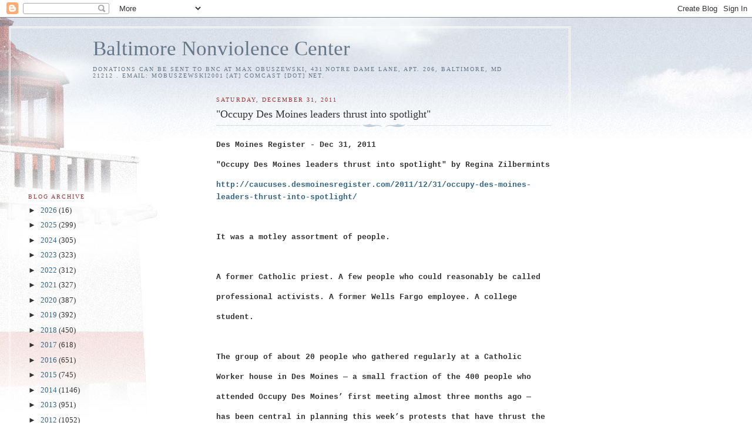

--- FILE ---
content_type: text/html; charset=UTF-8
request_url: https://baltimorenonviolencecenter.blogspot.com/2011/12/occupy-des-moines-leaders-thrust-into.html
body_size: 16518
content:
<!DOCTYPE html>
<html dir='ltr'>
<head>
<link href='https://www.blogger.com/static/v1/widgets/2944754296-widget_css_bundle.css' rel='stylesheet' type='text/css'/>
<meta content='text/html; charset=UTF-8' http-equiv='Content-Type'/>
<meta content='blogger' name='generator'/>
<link href='https://baltimorenonviolencecenter.blogspot.com/favicon.ico' rel='icon' type='image/x-icon'/>
<link href='http://baltimorenonviolencecenter.blogspot.com/2011/12/occupy-des-moines-leaders-thrust-into.html' rel='canonical'/>
<link rel="alternate" type="application/atom+xml" title="Baltimore Nonviolence Center - Atom" href="https://baltimorenonviolencecenter.blogspot.com/feeds/posts/default" />
<link rel="alternate" type="application/rss+xml" title="Baltimore Nonviolence Center - RSS" href="https://baltimorenonviolencecenter.blogspot.com/feeds/posts/default?alt=rss" />
<link rel="service.post" type="application/atom+xml" title="Baltimore Nonviolence Center - Atom" href="https://www.blogger.com/feeds/6875473688637085809/posts/default" />

<link rel="alternate" type="application/atom+xml" title="Baltimore Nonviolence Center - Atom" href="https://baltimorenonviolencecenter.blogspot.com/feeds/5735601855902570970/comments/default" />
<!--Can't find substitution for tag [blog.ieCssRetrofitLinks]-->
<meta content='http://baltimorenonviolencecenter.blogspot.com/2011/12/occupy-des-moines-leaders-thrust-into.html' property='og:url'/>
<meta content='&quot;Occupy Des Moines leaders thrust into spotlight&quot;' property='og:title'/>
<meta content='  Des Moines Register - Dec 31, 2011   &quot;Occupy Des  Moines  leaders thrust into spotlight&quot; by Regina  Zilbermints   http://caucuses.desmoine...' property='og:description'/>
<title>Baltimore Nonviolence Center: "Occupy Des Moines leaders thrust into spotlight"</title>
<style id='page-skin-1' type='text/css'><!--
/*
-----------------------------------------------
Blogger Template Style
Name:     Harbor
Date:     24 Feb 2004
Updated by: Blogger Team
----------------------------------------------- */
body {
background:#fff url("https://resources.blogblog.com/blogblog/data/harbor/rocks_left.jpg") no-repeat right bottom;
background-attachment:fixed;
margin:0;
padding:0;
font:x-small Georgia, Serif;
color:#333333;
font-size/* */:/**/small;
font-size: /**/small;
}
/* Commented Backslash Hack hides rule from IE5-Mac \*/
body {background-attachment:scroll;}
/* End IE5-Mac hack */
a:link {
color:#336688;
text-decoration:none;
}
a:visited {
color:#764;
text-decoration:none;
}
a:hover {
color:#993333;
text-decoration:underline;
}
a img {
border-width:0;
}
/* Page Structure
----------------------------------------------- */
#wrap {
background:url("https://resources.blogblog.com/blogblog/data/harbor/sky_left.jpg") repeat-x;
min-width:740px;
margin:0;
padding:0;
text-align:left;
font: normal normal 100% Georgia,Serif;
}
#wrap2 {
background:url("https://resources.blogblog.com/blogblog/data/harbor/lighthouse_left.jpg") no-repeat left  0px;
}
#wrap3 {
background:url("https://resources.blogblog.com/blogblog/data/harbor/cloud_left.jpg") no-repeat right 75px;
}
#wrap4 {
background:url("https://resources.blogblog.com/blogblog/data/harbor/center_cloud_left.jpg") no-repeat 50% 0px;
padding:15px;
width:100%;
width/* */:/**/auto;
width: /**/auto;
}
#outer-wrapper {
max-width:890px;
padding: 0 30px 50px;
width:100%;
width/* */:/**/auto;
width: /**/auto;
}
html>body #outer-wrapper {
border:3px double #fff;
}
#main-wrapper {
width:64%;
float:right;
word-wrap: break-word; /* fix for long text breaking sidebar float in IE */
overflow: hidden;     /* fix for long non-text content breaking IE sidebar float */
}
#main {
margin:0;
padding:0;
}
#sidebar-wrapper {
width:32%;
float:left;
word-wrap: break-word; /* fix for long text breaking sidebar float in IE */
overflow: hidden;     /* fix for long non-text content breaking IE sidebar float */
}
#sidebar {
margin:0;
padding-top: 170px;
}
/** Page structure tweaks for layout editor wireframe */
body#layout #outer-wrapper,
body#layout #sidebar,
body#layout #wrap4,
body#layout #header {
margin-top: 0;
margin-bottom: 0;
padding: 0;
}
body#layout #sidebar-wrapper {
width: 180px;
margin-left: 0;
}
body#layout #wrap4, body#layout #outer-wrapper {
width: 650px;
}
/* Header
----------------------------------------------- */
#header {
padding-top:15px;
padding-right:0;
padding-bottom:10px;
padding-left:110px;
position: relative;
}
.Header h1 {
margin:0 0 .25em;
color:#667788;
font: normal normal 270% Georgia, Serif;
}
.Header h1 a {
color:#667788;
text-decoration:none;
}
.Header .description {
margin:0;
max-width:700px;
line-height:1.8em;
text-transform:uppercase;
letter-spacing:.2em;
color:#667788;
font: normal normal 75% Georgia, Serif;
}
/* Headings
----------------------------------------------- */
h2 {
margin:1.5em 0 .75em;
line-height: 1.4em;
font: normal normal 78% Georgia, Serif;
text-transform:uppercase;
letter-spacing:.2em;
color:#993333;
}
/* Posts
----------------------------------------------- */
h2.date-header {
margin:2em 0 .5em;
color: #993333;
font: normal normal 78% Georgia, Serif;
}
.post {
margin:.5em 0 1.5em;
}
.post h3 {
margin:.25em 0 0;
padding:0 0 4px;
font-size:140%;
font-weight:normal;
line-height:1.4em;
}
.post h3 a, .post h3 strong {
background:url("https://resources.blogblog.com/blogblog/data/harbor/icon_lighthouse.gif") no-repeat left .15em;
display:block;
padding-left:20px;
text-decoration:none;
color:#336688;
font-weight:normal;
}
.post h3 strong {
background-image:url("https://resources.blogblog.com/blogblog/data/harbor/icon_lighthouse2.gif");
color:#000;
}
.post h3 a:hover {
color:#993333;
}
.post-body {
background:url("https://resources.blogblog.com/blogblog/data/harbor/divider.gif") no-repeat center top;
padding-top:12px;
margin:0 0 .75em;
line-height:1.6em;
}
.post-body blockquote {
line-height:1.3em;
}
.post-footer {
color:#999;
text-transform:uppercase;
letter-spacing:.1em;
font-size: 78%;
line-height: 1.4em;
}
.comment-link {
margin-left:.4em;
}
.post-footer .post-timestamp,
.post-footer .post-author {
color:#666;
}
.comment-link strong {
font-size:130%;
}
.comment-link {
margin-left:.4em;
}
.post img, table.tr-caption-container {
padding:4px;
border:1px solid #cde;
}
.tr-caption-container img {
border: none;
padding: 0;
}
/* Comments
----------------------------------------------- */
#comments {
background:url("https://resources.blogblog.com/blogblog/data/harbor/divider.gif") no-repeat center top;
padding:15px 0 0;
}
#comments h4 {
margin:1em 0;
font-weight: bold;
line-height: 1.6em;
text-transform:uppercase;
letter-spacing:.2em;
color: #993333;
font: bold 78% Georgia Serif;
}
#comments h4 strong {
font-size:130%;
}
#comments-block {
margin:1em 0 1.5em;
line-height:1.4em;
}
#comments-block dt {
margin:.5em 0;
}
#comments-block dd {
margin:.25em 20px 0;
}
#comments-block dd.comment-timestamp {
margin:-.25em 20px 1.5em;
line-height: 1.4em;
text-transform:uppercase;
letter-spacing:.1em;
}
#comments-block dd p {
margin:0 0 .75em;
}
.deleted-comment {
font-style:italic;
color:gray;
}
.feed-links {
clear: both;
line-height: 2.5em;
}
#blog-pager-newer-link {
float: left;
}
#blog-pager-older-link {
float: right;
}
#blog-pager {
text-align: center;
}
.comment-footer {
font: 78%/1.4em Georgia , Serif;
}
/* Sidebar Content
----------------------------------------------- */
.sidebar .widget, .main .widget {
background:url("https://resources.blogblog.com/blogblog/data/harbor/divider.gif") no-repeat center bottom;
margin:0 0 15px;
padding:0 0 15px;
}
.main .Blog {
background-image: none;
}
.sidebar ul {
list-style:none;
margin-left: 0;
}
.sidebar li {
margin:0;
padding-top:0;
padding-right:0;
padding-bottom:.25em;
padding-left:15px;
text-indent:-15px;
line-height:1.5em;
}
.sidebar p {
color:#666;
line-height:1.5em;
}
/* Profile
----------------------------------------------- */
.profile-datablock {
margin:.5em 0 .5em;
}
.profile-data {
margin:0;
font: normal normal 78% Georgia, Serif;
font-weight: bold;
line-height: 1.6em;
text-transform:uppercase;
letter-spacing:.1em;
}
.profile-img {
float: left;
margin-top: 0;
margin-right: 5px;
margin-bottom: 5px;
margin-left: 0;
padding: 4px;
border: 1px solid #cde;
}
.profile-textblock {
margin:.5em 0 .5em;
}
.profile-link {
font:78%/1.4em Georgia,Serif;
text-transform:uppercase;
letter-spacing:.1em;
}
/* Footer
----------------------------------------------- */
#footer-wrapper {
clear:both;
padding-top:15px;
padding-right:30px;
padding-bottom:0;
padding-left:50px;
text-align: center;
}
#footer .widget {
background:url("https://resources.blogblog.com/blogblog/data/harbor/divider.gif") no-repeat center top;
margin:0;
padding-top:15px;
line-height: 1.6em;
text-transform:uppercase;
letter-spacing:.1em;
}

--></style>
<link href='https://www.blogger.com/dyn-css/authorization.css?targetBlogID=6875473688637085809&amp;zx=7b2d2961-2bfd-4717-92da-2cdb8878a223' media='none' onload='if(media!=&#39;all&#39;)media=&#39;all&#39;' rel='stylesheet'/><noscript><link href='https://www.blogger.com/dyn-css/authorization.css?targetBlogID=6875473688637085809&amp;zx=7b2d2961-2bfd-4717-92da-2cdb8878a223' rel='stylesheet'/></noscript>
<meta name='google-adsense-platform-account' content='ca-host-pub-1556223355139109'/>
<meta name='google-adsense-platform-domain' content='blogspot.com'/>

</head>
<body>
<div class='navbar section' id='navbar'><div class='widget Navbar' data-version='1' id='Navbar1'><script type="text/javascript">
    function setAttributeOnload(object, attribute, val) {
      if(window.addEventListener) {
        window.addEventListener('load',
          function(){ object[attribute] = val; }, false);
      } else {
        window.attachEvent('onload', function(){ object[attribute] = val; });
      }
    }
  </script>
<div id="navbar-iframe-container"></div>
<script type="text/javascript" src="https://apis.google.com/js/platform.js"></script>
<script type="text/javascript">
      gapi.load("gapi.iframes:gapi.iframes.style.bubble", function() {
        if (gapi.iframes && gapi.iframes.getContext) {
          gapi.iframes.getContext().openChild({
              url: 'https://www.blogger.com/navbar/6875473688637085809?po\x3d5735601855902570970\x26origin\x3dhttps://baltimorenonviolencecenter.blogspot.com',
              where: document.getElementById("navbar-iframe-container"),
              id: "navbar-iframe"
          });
        }
      });
    </script><script type="text/javascript">
(function() {
var script = document.createElement('script');
script.type = 'text/javascript';
script.src = '//pagead2.googlesyndication.com/pagead/js/google_top_exp.js';
var head = document.getElementsByTagName('head')[0];
if (head) {
head.appendChild(script);
}})();
</script>
</div></div>
<div id='wrap'><div id='wrap2'><div id='wrap3'><div id='wrap4'>
<div id='outer-wrapper'>
<div class='header section' id='header'><div class='widget Header' data-version='1' id='Header1'>
<div id='header-inner'>
<div class='titlewrapper'>
<h1 class='title'>
<a href='https://baltimorenonviolencecenter.blogspot.com/'>
Baltimore Nonviolence Center
</a>
</h1>
</div>
<div class='descriptionwrapper'>
<p class='description'><span>Donations can be sent to BNC at Max Obuszewski, 431 Notre Dame Lane, Apt. 206, Baltimore, MD 21212 .   Email: mobuszewski2001 [at] comcast [dot] net.</span></p>
</div>
</div>
</div></div>
<div id='crosscol-wrapper' style='text-align:center'>
<div class='crosscol no-items section' id='crosscol'></div>
</div>
<div id='main-wrapper'>
<div class='main section' id='main'><div class='widget Blog' data-version='1' id='Blog1'>
<div class='blog-posts hfeed'>

          <div class="date-outer">
        
<h2 class='date-header'><span>Saturday, December 31, 2011</span></h2>

          <div class="date-posts">
        
<div class='post-outer'>
<div class='post hentry uncustomized-post-template' itemprop='blogPost' itemscope='itemscope' itemtype='http://schema.org/BlogPosting'>
<meta content='6875473688637085809' itemprop='blogId'/>
<meta content='5735601855902570970' itemprop='postId'/>
<a name='5735601855902570970'></a>
<h3 class='post-title entry-title' itemprop='name'>
"Occupy Des Moines leaders thrust into spotlight"
</h3>
<div class='post-header'>
<div class='post-header-line-1'></div>
</div>
<div class='post-body entry-content' id='post-body-5735601855902570970' itemprop='description articleBody'>
<div class=Section1>  <p class=MsoPlainText><b><font size=2 face="Courier New"><span style='font-size:10.0pt;font-weight:bold'>Des Moines Register - Dec 31, 2011<o:p></o:p></span></font></b></p>  <p class=MsoPlainText><b><font size=2 face="Courier New"><span style='font-size:10.0pt;font-weight:bold'>&quot;Occupy <st1:City w:st="on">Des  Moines</st1:City> leaders thrust into spotlight&quot; by <st1:place w:st="on"><st1:City  w:st="on">Regina</st1:City></st1:place> Zilbermints<o:p></o:p></span></font></b></p>  <p class=MsoPlainText><b><font size=2 face="Courier New"><span style='font-size:10.0pt;font-weight:bold'><a href="http://caucuses.desmoinesregister.com/2011/12/31/occupy-des-moines-leaders-thrust-into-spotlight/">http://caucuses.desmoinesregister.com/2011/12/31/occupy-des-moines-leaders-thrust-into-spotlight/</a><o:p></o:p></span></font></b></p>  <p class=MsoPlainText><b><font size=2 face="Courier New"><span style='font-size:10.0pt;font-weight:bold'><o:p>&nbsp;</o:p></span></font></b></p>  <p class=MsoPlainText><b><font size=2 face="Courier New"><span style='font-size:10.0pt;font-weight:bold'>It was a motley assortment of people.<o:p></o:p></span></font></b></p>  <p class=MsoPlainText><b><font size=2 face="Courier New"><span style='font-size:10.0pt;font-weight:bold'><o:p>&nbsp;</o:p></span></font></b></p>  <p class=MsoPlainText><b><font size=2 face="Courier New"><span style='font-size:10.0pt;font-weight:bold'>A former Catholic priest. A few people who could reasonably be called<o:p></o:p></span></font></b></p>  <p class=MsoPlainText><b><font size=2 face="Courier New"><span style='font-size:10.0pt;font-weight:bold'>professional activists. A former Wells <st1:place w:st="on"><st1:City w:st="on">Fargo</st1:City></st1:place> employee. A college<o:p></o:p></span></font></b></p>  <p class=MsoPlainText><b><font size=2 face="Courier New"><span style='font-size:10.0pt;font-weight:bold'>student.<o:p></o:p></span></font></b></p>  <p class=MsoPlainText><b><font size=2 face="Courier New"><span style='font-size:10.0pt;font-weight:bold'><o:p>&nbsp;</o:p></span></font></b></p>  <p class=MsoPlainText><b><font size=2 face="Courier New"><span style='font-size:10.0pt;font-weight:bold'>The group of about 20 people who gathered regularly at a Catholic<o:p></o:p></span></font></b></p>  <p class=MsoPlainText><b><font size=2 face="Courier New"><span style='font-size:10.0pt;font-weight:bold'>Worker house in <st1:place w:st="on"><st1:City  w:st="on">Des Moines</st1:City></st1:place> &#8212; a small fraction of the 400 people who<o:p></o:p></span></font></b></p>  <p class=MsoPlainText><b><font size=2 face="Courier New"><span style='font-size:10.0pt;font-weight:bold'>attended Occupy <st1:place w:st="on"><st1:City  w:st="on">Des Moines</st1:City></st1:place>&#8217; first meeting almost three months ago &#8212;<o:p></o:p></span></font></b></p>  <p class=MsoPlainText><b><font size=2 face="Courier New"><span style='font-size:10.0pt;font-weight:bold'>has been central in planning this week&#8217;s protests that have thrust the<o:p></o:p></span></font></b></p>  <p class=MsoPlainText><b><font size=2 face="Courier New"><span style='font-size:10.0pt;font-weight:bold'>small <st1:Street w:st="on"><st1:address  w:st="on">Occupy Wall Street</st1:address></st1:Street> offshoot into the spotlight.<o:p></o:p></span></font></b></p>  <p class=MsoPlainText><b><font size=2 face="Courier New"><span style='font-size:10.0pt;font-weight:bold'><o:p>&nbsp;</o:p></span></font></b></p>  <p class=MsoPlainText><b><font size=2 face="Courier New"><span style='font-size:10.0pt;font-weight:bold'>The local protesters, primarily interested in what they believe are<o:p></o:p></span></font></b></p>  <p class=MsoPlainText><b><font size=2 face="Courier New"><span style='font-size:10.0pt;font-weight:bold'>income inequalities, include people attending their first protests and<o:p></o:p></span></font></b></p>  <p class=MsoPlainText><b><font size=2 face="Courier New"><span style='font-size:10.0pt;font-weight:bold'>those experienced in such actions.<o:p></o:p></span></font></b></p>  <p class=MsoPlainText><b><font size=2 face="Courier New"><span style='font-size:10.0pt;font-weight:bold'><o:p>&nbsp;</o:p></span></font></b></p>  <p class=MsoPlainText><b><font size=2 face="Courier New"><span style='font-size:10.0pt;font-weight:bold'>This week, as presidential candidates rushed from one event to<o:p></o:p></span></font></b></p>  <p class=MsoPlainText><b><font size=2 face="Courier New"><span style='font-size:10.0pt;font-weight:bold'>another, members of the local Occupy movement showed up at banks and<o:p></o:p></span></font></b></p>  <p class=MsoPlainText><b><font size=2 face="Courier New"><span style='font-size:10.0pt;font-weight:bold'>campaign headquarters as they tried to get their message out. Some,<o:p></o:p></span></font></b></p>  <p class=MsoPlainText><b><font size=2 face="Courier New"><span style='font-size:10.0pt;font-weight:bold'>including Occupy leaders, were arrested for trespassing.<o:p></o:p></span></font></b></p>  <p class=MsoPlainText><b><font size=2 face="Courier New"><span style='font-size:10.0pt;font-weight:bold'><o:p>&nbsp;</o:p></span></font></b></p>  <p class=MsoPlainText><b><font size=2 face="Courier New"><span style='font-size:10.0pt;font-weight:bold'>Frank Cordaro trained many of them. The former priest has been active<o:p></o:p></span></font></b></p>  <p class=MsoPlainText><b><font size=2 face="Courier New"><span style='font-size:10.0pt;font-weight:bold'>in anti-war protests for decades, even before he left the priesthood<o:p></o:p></span></font></b></p>  <p class=MsoPlainText><b><font size=2 face="Courier New"><span style='font-size:10.0pt;font-weight:bold'>in 2003 after 18 years.<o:p></o:p></span></font></b></p>  <p class=MsoPlainText><b><font size=2 face="Courier New"><span style='font-size:10.0pt;font-weight:bold'><o:p>&nbsp;</o:p></span></font></b></p>  <p class=MsoPlainText><b><font size=2 face="Courier New"><span style='font-size:10.0pt;font-weight:bold'>He helped start the Catholic Worker community in <st1:place w:st="on"><st1:City w:st="on">Des Moines</st1:City></st1:place> and lives<o:p></o:p></span></font></b></p>  <p class=MsoPlainText><b><font size=2 face="Courier New"><span style='font-size:10.0pt;font-weight:bold'>in one of the houses. He&#8217;s been arrested several times and refuses to<o:p></o:p></span></font></b></p>  <p class=MsoPlainText><b><font size=2 face="Courier New"><span style='font-size:10.0pt;font-weight:bold'>pay his fines out of solidarity with those who can&#8217;t.<o:p></o:p></span></font></b></p>  <p class=MsoPlainText><b><font size=2 face="Courier New"><span style='font-size:10.0pt;font-weight:bold'><o:p>&nbsp;</o:p></span></font></b></p>  <p class=MsoPlainText><b><font size=2 face="Courier New"><span style='font-size:10.0pt;font-weight:bold'>Police know him well.<o:p></o:p></span></font></b></p>  <p class=MsoPlainText><b><font size=2 face="Courier New"><span style='font-size:10.0pt;font-weight:bold'><o:p>&nbsp;</o:p></span></font></b></p>  <p class=MsoPlainText><b><font size=2 face="Courier New"><span style='font-size:10.0pt;font-weight:bold'>&#8220;Hey, Frank,&#8221; one said, shaking his hand when they stopped by the<o:p></o:p></span></font></b></p>  <p class=MsoPlainText><b><font size=2 face="Courier New"><span style='font-size:10.0pt;font-weight:bold'>group&#8217;s headquarters. &#8220;How many today, Frank?&#8221; another said as they<o:p></o:p></span></font></b></p>  <p class=MsoPlainText><b><font size=2 face="Courier New"><span style='font-size:10.0pt;font-weight:bold'>prepared to make arrests Thursday.<o:p></o:p></span></font></b></p>  <p class=MsoPlainText><b><font size=2 face="Courier New"><span style='font-size:10.0pt;font-weight:bold'><o:p>&nbsp;</o:p></span></font></b></p>  <p class=MsoPlainText><b><font size=2 face="Courier New"><span style='font-size:10.0pt;font-weight:bold'>People who returned to <st1:place w:st="on"><st1:City w:st="on">Des Moines</st1:City></st1:place> from both coasts for the week<o:p></o:p></span></font></b></p>  <p class=MsoPlainText><b><font size=2 face="Courier New"><span style='font-size:10.0pt;font-weight:bold'>remembered working with Cordaro years ago.<o:p></o:p></span></font></b></p>  <p class=MsoPlainText><b><font size=2 face="Courier New"><span style='font-size:10.0pt;font-weight:bold'><o:p>&nbsp;</o:p></span></font></b></p>  <p class=MsoPlainText><b><font size=2 face="Courier New"><span style='font-size:10.0pt;font-weight:bold'>At a recent meeting, the group took turns introducing themselves and<o:p></o:p></span></font></b></p>  <p class=MsoPlainText><b><font size=2 face="Courier New"><span style='font-size:10.0pt;font-weight:bold'>saying why they were there.<o:p></o:p></span></font></b></p>  <p class=MsoPlainText><b><font size=2 face="Courier New"><span style='font-size:10.0pt;font-weight:bold'><o:p>&nbsp;</o:p></span></font></b></p>  <p class=MsoPlainText><b><font size=2 face="Courier New"><span style='font-size:10.0pt;font-weight:bold'>&#8220;My name is Frank Cordaro,&#8221; he said. &#8220;I&#8217;ve been here 35 years. And<o:p></o:p></span></font></b></p>  <p class=MsoPlainText><b><font size=2 face="Courier New"><span style='font-size:10.0pt;font-weight:bold'>I&#8217;ve been waiting for you.&#8221;<o:p></o:p></span></font></b></p>  <p class=MsoPlainText><b><font size=2 face="Courier New"><span style='font-size:10.0pt;font-weight:bold'><o:p>&nbsp;</o:p></span></font></b></p>  <p class=MsoPlainText><b><font size=2 face="Courier New"><span style='font-size:10.0pt;font-weight:bold'>Cordaro was the only person David Goodner knew when he moved to Des<o:p></o:p></span></font></b></p>  <p class=MsoPlainText><b><font size=2 face="Courier New"><span style='font-size:10.0pt;font-weight:bold'>Moines after graduating from the <st1:place w:st="on"><st1:PlaceType w:st="on">University</st1:PlaceType> of <st1:PlaceName  w:st="on">Iowa</st1:PlaceName></st1:place> in 2009.<o:p></o:p></span></font></b></p>  <p class=MsoPlainText><b><font size=2 face="Courier New"><span style='font-size:10.0pt;font-weight:bold'><o:p>&nbsp;</o:p></span></font></b></p>  <p class=MsoPlainText><b><font size=2 face="Courier New"><span style='font-size:10.0pt;font-weight:bold'>Goodner, a prominent, sometimes divisive, and usually respected figure<o:p></o:p></span></font></b></p>  <p class=MsoPlainText><b><font size=2 face="Courier New"><span style='font-size:10.0pt;font-weight:bold'>in the movement, attended his first demonstration in <st1:place w:st="on"><st1:City w:st="on">Washington</st1:City>,  <st1:State w:st="on">D.C.</st1:State></st1:place>,<o:p></o:p></span></font></b></p>  <p class=MsoPlainText><b><font size=2 face="Courier New"><span style='font-size:10.0pt;font-weight:bold'>in 2002 to protest the impending <st1:place w:st="on"><st1:country-region w:st="on">Iraq</st1:country-region></st1:place> war.<o:p></o:p></span></font></b></p>  <p class=MsoPlainText><b><font size=2 face="Courier New"><span style='font-size:10.0pt;font-weight:bold'><o:p>&nbsp;</o:p></span></font></b></p>  <p class=MsoPlainText><b><font size=2 face="Courier New"><span style='font-size:10.0pt;font-weight:bold'>That was the moment he &#8220;went from a frat boy to a card-carrying<o:p></o:p></span></font></b></p>  <p class=MsoPlainText><b><font size=2 face="Courier New"><span style='font-size:10.0pt;font-weight:bold'>socialist,&#8221; Goodner said.<o:p></o:p></span></font></b></p>  <p class=MsoPlainText><b><font size=2 face="Courier New"><span style='font-size:10.0pt;font-weight:bold'><o:p>&nbsp;</o:p></span></font></b></p>  <p class=MsoPlainText><b><font size=2 face="Courier New"><span style='font-size:10.0pt;font-weight:bold'>He became active in anti-war groups at the <st1:place w:st="on"><st1:PlaceType w:st="on">University</st1:PlaceType>  of <st1:PlaceName w:st="on">Iowa</st1:PlaceName></st1:place> and left<o:p></o:p></span></font></b></p>  <p class=MsoPlainText><b><font size=2 face="Courier New"><span style='font-size:10.0pt;font-weight:bold'>Phi Kappa Theta soon after.<o:p></o:p></span></font></b></p>  <p class=MsoPlainText><b><font size=2 face="Courier New"><span style='font-size:10.0pt;font-weight:bold'><o:p>&nbsp;</o:p></span></font></b></p>  <p class=MsoPlainText><b><font size=2 face="Courier New"><span style='font-size:10.0pt;font-weight:bold'>He said it was time to move on because he couldn&#8217;t agree with many of<o:p></o:p></span></font></b></p>  <p class=MsoPlainText><b><font size=2 face="Courier New"><span style='font-size:10.0pt;font-weight:bold'>his fraternity brothers&#8217; support of the conflict.<o:p></o:p></span></font></b></p>  <p class=MsoPlainText><b><font size=2 face="Courier New"><span style='font-size:10.0pt;font-weight:bold'><o:p>&nbsp;</o:p></span></font></b></p>  <p class=MsoPlainText><b><font size=2 face="Courier New"><span style='font-size:10.0pt;font-weight:bold'>After college he got a job at <st1:State w:st="on"><st1:place w:st="on">Iowa</st1:place></st1:State> Citizens for Community Improvement<o:p></o:p></span></font></b></p>  <p class=MsoPlainText><b><font size=2 face="Courier New"><span style='font-size:10.0pt;font-weight:bold'>and moved into one of the Catholic Worker houses. He&#8217;s traveled to<o:p></o:p></span></font></b></p>  <p class=MsoPlainText><b><font size=2 face="Courier New"><span style='font-size:10.0pt;font-weight:bold'>both <st1:place w:st="on"><st1:City  w:st="on">Columbia</st1:City></st1:place> and the Palestinian territories to protest and<o:p></o:p></span></font></b></p>  <p class=MsoPlainText><b><font size=2 face="Courier New"><span style='font-size:10.0pt;font-weight:bold'>participate in protective accompaniment &#8212; essentially acting as<o:p></o:p></span></font></b></p>  <p class=MsoPlainText><b><font size=2 face="Courier New"><span style='font-size:10.0pt;font-weight:bold'>unarmed bodyguards for vulnerable citizens in the hopes that American<o:p></o:p></span></font></b></p>  <p class=MsoPlainText><b><font size=2 face="Courier New"><span style='font-size:10.0pt;font-weight:bold'>faces will deter would-be attackers.<o:p></o:p></span></font></b></p>  <p class=MsoPlainText><b><font size=2 face="Courier New"><span style='font-size:10.0pt;font-weight:bold'><o:p>&nbsp;</o:p></span></font></b></p>  <p class=MsoPlainText><b><font size=2 face="Courier New"><span style='font-size:10.0pt;font-weight:bold'>Goodner, 30, also credits his Catholic faith with inspiring him. &#8220;The<o:p></o:p></span></font></b></p>  <p class=MsoPlainText><b><font size=2 face="Courier New"><span style='font-size:10.0pt;font-weight:bold'>Jesus I follow fed homeless, healed the sick, spoke truth to power,<o:p></o:p></span></font></b></p>  <p class=MsoPlainText><b><font size=2 face="Courier New"><span style='font-size:10.0pt;font-weight:bold'>marched into <st1:place w:st="on"><st1:City  w:st="on">Jerusalem</st1:City></st1:place> and kicked the money changers out of the<o:p></o:p></span></font></b></p>  <p class=MsoPlainText><b><font size=2 face="Courier New"><span style='font-size:10.0pt;font-weight:bold'>temple,&#8221; he said.<o:p></o:p></span></font></b></p>  <p class=MsoPlainText><b><font size=2 face="Courier New"><span style='font-size:10.0pt;font-weight:bold'><o:p>&nbsp;</o:p></span></font></b></p>  <p class=MsoPlainText><b><font size=2 face="Courier New"><span style='font-size:10.0pt;font-weight:bold'>Goodner was arrested at a protest in November and when police searched<o:p></o:p></span></font></b></p>  <p class=MsoPlainText><b><font size=2 face="Courier New"><span style='font-size:10.0pt;font-weight:bold'>him, they found marijuana and drug paraphernalia. Three days later he<o:p></o:p></span></font></b></p>  <p class=MsoPlainText><b><font size=2 face="Courier New"><span style='font-size:10.0pt;font-weight:bold'>issued an apology, said he would no longer be a public face for the<o:p></o:p></span></font></b></p>  <p class=MsoPlainText><b><font size=2 face="Courier New"><span style='font-size:10.0pt;font-weight:bold'>group and vowed to enter a drug treatment program to determine whether<o:p></o:p></span></font></b></p>  <p class=MsoPlainText><b><font size=2 face="Courier New"><span style='font-size:10.0pt;font-weight:bold'>he had a substance-abuse problem. For about a month he stayed out of<o:p></o:p></span></font></b></p>  <p class=MsoPlainText><b><font size=2 face="Courier New"><span style='font-size:10.0pt;font-weight:bold'>the Occupy spotlight, still working behind the scenes.<o:p></o:p></span></font></b></p>  <p class=MsoPlainText><b><font size=2 face="Courier New"><span style='font-size:10.0pt;font-weight:bold'><o:p>&nbsp;</o:p></span></font></b></p>  <p class=MsoPlainText><b><font size=2 face="Courier New"><span style='font-size:10.0pt;font-weight:bold'>He has since resumed appearing at public events, though has largely<o:p></o:p></span></font></b></p>  <p class=MsoPlainText><b><font size=2 face="Courier New"><span style='font-size:10.0pt;font-weight:bold'>let others lead the group&#8217;s &#8220;mic checks&#8221; and do media interviews.<o:p></o:p></span></font></b></p>  <p class=MsoPlainText><b><font size=2 face="Courier New"><span style='font-size:10.0pt;font-weight:bold'><o:p>&nbsp;</o:p></span></font></b></p>  <p class=MsoPlainText><b><font size=2 face="Courier New"><span style='font-size:10.0pt;font-weight:bold'>Goodner met his partner, Megan Felt, five years ago when the two were<o:p></o:p></span></font></b></p>  <p class=MsoPlainText><b><font size=2 face="Courier New"><span style='font-size:10.0pt;font-weight:bold'>handcuffed next to each other at Sen. Chuck Grassley&#8217;s <st1:place w:st="on"><st1:City w:st="on">Cedar Rapids</st1:City></st1:place><o:p></o:p></span></font></b></p>  <p class=MsoPlainText><b><font size=2 face="Courier New"><span style='font-size:10.0pt;font-weight:bold'>office. Felt, who is eight months pregnant with Goodner&#8217;s child, is<o:p></o:p></span></font></b></p>  <p class=MsoPlainText><b><font size=2 face="Courier New"><span style='font-size:10.0pt;font-weight:bold'>&#8220;way tougher than I am,&#8221; he said.<o:p></o:p></span></font></b></p>  <p class=MsoPlainText><b><font size=2 face="Courier New"><span style='font-size:10.0pt;font-weight:bold'><o:p>&nbsp;</o:p></span></font></b></p>  <p class=MsoPlainText><b><font size=2 face="Courier New"><span style='font-size:10.0pt;font-weight:bold'>Felt said she&#8217;s been arrested about a dozen times.<o:p></o:p></span></font></b></p>  <p class=MsoPlainText><b><font size=2 face="Courier New"><span style='font-size:10.0pt;font-weight:bold'><o:p>&nbsp;</o:p></span></font></b></p>  <p class=MsoPlainText><b><font size=2 face="Courier New"><span style='font-size:10.0pt;font-weight:bold'>&#8220;So, not that many times,&#8221; she added. Three of the arrests have been<o:p></o:p></span></font></b></p>  <p class=MsoPlainText><b><font size=2 face="Courier New"><span style='font-size:10.0pt;font-weight:bold'>during the Occupy movement, including two this week.<o:p></o:p></span></font></b></p>  <p class=MsoPlainText><b><font size=2 face="Courier New"><span style='font-size:10.0pt;font-weight:bold'><o:p>&nbsp;</o:p></span></font></b></p>  <p class=MsoPlainText><b><font size=2 face="Courier New"><span style='font-size:10.0pt;font-weight:bold'>She focuses her activism on South America, particularly <st1:place w:st="on"><st1:City w:st="on">Columbia</st1:City></st1:place>,<o:p></o:p></span></font></b></p>  <p class=MsoPlainText><b><font size=2 face="Courier New"><span style='font-size:10.0pt;font-weight:bold'>doing everything from translating paperwork in <st1:place w:st="on"><st1:City w:st="on">Des Moines</st1:City></st1:place> &#8212; she speaks<o:p></o:p></span></font></b></p>  <p class=MsoPlainText><b><font size=2 face="Courier New"><span style='font-size:10.0pt;font-weight:bold'>fluent Spanish &#8212; to traveling to <st1:place w:st="on"><st1:City w:st="on">Columbia</st1:City></st1:place> three times to provide<o:p></o:p></span></font></b></p>  <p class=MsoPlainText><b><font size=2 face="Courier New"><span style='font-size:10.0pt;font-weight:bold'>protective accompaniment.<o:p></o:p></span></font></b></p>  <p class=MsoPlainText><b><font size=2 face="Courier New"><span style='font-size:10.0pt;font-weight:bold'><o:p>&nbsp;</o:p></span></font></b></p>  <p class=MsoPlainText><b><font size=2 face="Courier New"><span style='font-size:10.0pt;font-weight:bold'>&#8220;It was logical to get involved because I do resistance work on a<o:p></o:p></span></font></b></p>  <p class=MsoPlainText><b><font size=2 face="Courier New"><span style='font-size:10.0pt;font-weight:bold'>daily basis,&#8221; she said. &#8220;I&#8217;ve been waiting for something like this to<o:p></o:p></span></font></b></p>  <p class=MsoPlainText><b><font size=2 face="Courier New"><span style='font-size:10.0pt;font-weight:bold'>spring up.&#8221;<o:p></o:p></span></font></b></p>  <p class=MsoPlainText><b><font size=2 face="Courier New"><span style='font-size:10.0pt;font-weight:bold'><o:p>&nbsp;</o:p></span></font></b></p>  <p class=MsoPlainText><b><font size=2 face="Courier New"><span style='font-size:10.0pt;font-weight:bold'>She uses the word &#8220;beautiful&#8221; a lot to describe the movement.<o:p></o:p></span></font></b></p>  <p class=MsoPlainText><b><font size=2 face="Courier New"><span style='font-size:10.0pt;font-weight:bold'><o:p>&nbsp;</o:p></span></font></b></p>  <p class=MsoPlainText><b><font size=2 face="Courier New"><span style='font-size:10.0pt;font-weight:bold'>The 24-year-old with short hair is much quieter than Goodner. Others<o:p></o:p></span></font></b></p>  <p class=MsoPlainText><b><font size=2 face="Courier New"><span style='font-size:10.0pt;font-weight:bold'>often strain to hear her. But she has been at the front of protests<o:p></o:p></span></font></b></p>  <p class=MsoPlainText><b><font size=2 face="Courier New"><span style='font-size:10.0pt;font-weight:bold'>over the past several days.<o:p></o:p></span></font></b></p>  <p class=MsoPlainText><b><font size=2 face="Courier New"><span style='font-size:10.0pt;font-weight:bold'><o:p>&nbsp;</o:p></span></font></b></p>  <p class=MsoPlainText><b><font size=2 face="Courier New"><span style='font-size:10.0pt;font-weight:bold'>On Friday, her mother, who traveled from <st1:place w:st="on"><st1:State w:st="on">Wisconsin</st1:State></st1:place> after being<o:p></o:p></span></font></b></p>  <p class=MsoPlainText><b><font size=2 face="Courier New"><span style='font-size:10.0pt;font-weight:bold'>involved in massive protests there, insisted Goodner not let her be<o:p></o:p></span></font></b></p>  <p class=MsoPlainText><b><font size=2 face="Courier New"><span style='font-size:10.0pt;font-weight:bold'>arrested anymore.<o:p></o:p></span></font></b></p>  <p class=MsoPlainText><b><font size=2 face="Courier New"><span style='font-size:10.0pt;font-weight:bold'><o:p>&nbsp;</o:p></span></font></b></p>  <p class=MsoPlainText><b><font size=2 face="Courier New"><span style='font-size:10.0pt;font-weight:bold'>Cordaro, Goodner and Felt have experience and have worked together<o:p></o:p></span></font></b></p>  <p class=MsoPlainText><b><font size=2 face="Courier New"><span style='font-size:10.0pt;font-weight:bold'>before. But in the past three months others without previous protest<o:p></o:p></span></font></b></p>  <p class=MsoPlainText><b><font size=2 face="Courier New"><span style='font-size:10.0pt;font-weight:bold'>experience have had a crash course.<o:p></o:p></span></font></b></p>  <p class=MsoPlainText><b><font size=2 face="Courier New"><span style='font-size:10.0pt;font-weight:bold'><o:p>&nbsp;</o:p></span></font></b></p>  <p class=MsoPlainText><b><font size=2 face="Courier New"><span style='font-size:10.0pt;font-weight:bold'>Tony Tyler, 30, moved to <st1:City w:st="on">Des Moines</st1:City> from <st1:place w:st="on"><st1:State w:st="on">Oklahoma</st1:State></st1:place> a year ago for work.<o:p></o:p></span></font></b></p>  <p class=MsoPlainText><b><font size=2 face="Courier New"><span style='font-size:10.0pt;font-weight:bold'>He won&#8217;t say where he works for fear of repercussions there, just that<o:p></o:p></span></font></b></p>  <p class=MsoPlainText><b><font size=2 face="Courier New"><span style='font-size:10.0pt;font-weight:bold'>it&#8217;s a full-time job outside of politics or the financial industry.<o:p></o:p></span></font></b></p>  <p class=MsoPlainText><b><font size=2 face="Courier New"><span style='font-size:10.0pt;font-weight:bold'><o:p>&nbsp;</o:p></span></font></b></p>  <p class=MsoPlainText><b><font size=2 face="Courier New"><span style='font-size:10.0pt;font-weight:bold'>&#8220;The movement is strong because of the individuals involved,&#8221; he said.<o:p></o:p></span></font></b></p>  <p class=MsoPlainText><b><font size=2 face="Courier New"><span style='font-size:10.0pt;font-weight:bold'>&#8220;Community groups seemed to affirm and join in, but the power lies in<o:p></o:p></span></font></b></p>  <p class=MsoPlainText><b><font size=2 face="Courier New"><span style='font-size:10.0pt;font-weight:bold'>individuals getting involved. That&#8217;s why it&#8217;s effective.&#8221;<o:p></o:p></span></font></b></p>  <p class=MsoPlainText><b><font size=2 face="Courier New"><span style='font-size:10.0pt;font-weight:bold'><o:p>&nbsp;</o:p></span></font></b></p>  <p class=MsoPlainText><st1:place w:st="on"><st1:City w:st="on"><b><font size=2   face="Courier New"><span style='font-size:10.0pt;font-weight:bold'>Tyler</span></font></b></st1:City></st1:place><b><span style='font-weight:bold'> said he&#8217;s never been involved in protests before, but has a<o:p></o:p></span></b></p>  <p class=MsoPlainText><b><font size=2 face="Courier New"><span style='font-size:10.0pt;font-weight:bold'>simple reason to get involved now.<o:p></o:p></span></font></b></p>  <p class=MsoPlainText><b><font size=2 face="Courier New"><span style='font-size:10.0pt;font-weight:bold'><o:p>&nbsp;</o:p></span></font></b></p>  <p class=MsoPlainText><b><font size=2 face="Courier New"><span style='font-size:10.0pt;font-weight:bold'>&#8220;Economic justice,&#8221; he said. &#8220;It&#8217;s a simple phrase; it&#8217;s what I&#8217;m<o:p></o:p></span></font></b></p>  <p class=MsoPlainText><b><font size=2 face="Courier New"><span style='font-size:10.0pt;font-weight:bold'>passionate about.<o:p></o:p></span></font></b></p>  <p class=MsoPlainText><font size=2 face="Courier New"><span style='font-size: 10.0pt'>------------------<o:p></o:p></span></font></p>  <p class=MsoPlainText><font size=2 face="Courier New"><span style='font-size: 10.0pt'><o:p>&nbsp;</o:p></span></font></p>  <p class=MsoPlainText><font size=2 face="Courier New"><span style='font-size: 10.0pt'>Occupy Iowa Caucus web page: http://www.occupyiowacaucuses.org/<o:p></o:p></span></font></p>  <p class=MsoPlainText><font size=2 face="Courier New"><span style='font-size: 10.0pt'>(515)423-0199<o:p></o:p></span></font></p>  <p class=MsoPlainText><font size=2 face="Courier New"><span style='font-size: 10.0pt'><o:p>&nbsp;</o:p></span></font></p>  <p class=MsoPlainText><font size=2 face="Courier New"><span style='font-size: 10.0pt'>Des Moines Catholic Worker contacts for Occupy Des Moines:<o:p></o:p></span></font></p>  <p class=MsoPlainText><font size=2 face="Courier New"><span style='font-size: 10.0pt'>Megan Felt - 515.991.1663 &lt;megan.rae.felt@gmail.com&gt;<o:p></o:p></span></font></p>  <p class=MsoPlainText><font size=2 face="Courier New"><span style='font-size: 10.0pt'>Renee Espeland - 515.664.1326 &lt;purpleclothlydia@aol.com&gt;<o:p></o:p></span></font></p>  <p class=MsoPlainText><font size=2 face="Courier New"><span style='font-size: 10.0pt'>David Goodner - 515.991.6357 &lt;david.a.goodner@gmail.com&gt;<o:p></o:p></span></font></p>  <p class=MsoPlainText><font size=2 face="Courier New"><span style='font-size: 10.0pt'><o:p>&nbsp;</o:p></span></font></p>  </div>  
<div style='clear: both;'></div>
</div>
<div class='post-footer'>
<div class='post-footer-line post-footer-line-1'>
<span class='post-author vcard'>
Posted by
<span class='fn' itemprop='author' itemscope='itemscope' itemtype='http://schema.org/Person'>
<meta content='https://www.blogger.com/profile/16916280388924046983' itemprop='url'/>
<a class='g-profile' href='https://www.blogger.com/profile/16916280388924046983' rel='author' title='author profile'>
<span itemprop='name'>Max Obuszewski</span>
</a>
</span>
</span>
<span class='post-timestamp'>
at
<meta content='http://baltimorenonviolencecenter.blogspot.com/2011/12/occupy-des-moines-leaders-thrust-into.html' itemprop='url'/>
<a class='timestamp-link' href='https://baltimorenonviolencecenter.blogspot.com/2011/12/occupy-des-moines-leaders-thrust-into.html' rel='bookmark' title='permanent link'><abbr class='published' itemprop='datePublished' title='2011-12-31T10:41:00-05:00'>10:41&#8239;AM</abbr></a>
</span>
<span class='post-comment-link'>
</span>
<span class='post-icons'>
<span class='item-control blog-admin pid-1605022150'>
<a href='https://www.blogger.com/post-edit.g?blogID=6875473688637085809&postID=5735601855902570970&from=pencil' title='Edit Post'>
<img alt='' class='icon-action' height='18' src='https://resources.blogblog.com/img/icon18_edit_allbkg.gif' width='18'/>
</a>
</span>
</span>
<div class='post-share-buttons goog-inline-block'>
</div>
</div>
<div class='post-footer-line post-footer-line-2'>
<span class='post-labels'>
</span>
</div>
<div class='post-footer-line post-footer-line-3'>
<span class='post-location'>
</span>
</div>
</div>
</div>
<div class='comments' id='comments'>
<a name='comments'></a>
<h4>No comments:</h4>
<div id='Blog1_comments-block-wrapper'>
<dl class='avatar-comment-indent' id='comments-block'>
</dl>
</div>
<p class='comment-footer'>
<a href='https://www.blogger.com/comment/fullpage/post/6875473688637085809/5735601855902570970' onclick=''>Post a Comment</a>
</p>
</div>
</div>

        </div></div>
      
</div>
<div class='blog-pager' id='blog-pager'>
<span id='blog-pager-newer-link'>
<a class='blog-pager-newer-link' href='https://baltimorenonviolencecenter.blogspot.com/2012/01/party-line-nuclear-style.html' id='Blog1_blog-pager-newer-link' title='Newer Post'>Newer Post</a>
</span>
<span id='blog-pager-older-link'>
<a class='blog-pager-older-link' href='https://baltimorenonviolencecenter.blogspot.com/2011/12/sri-lankas-ghosts-of-war.html' id='Blog1_blog-pager-older-link' title='Older Post'>Older Post</a>
</span>
<a class='home-link' href='https://baltimorenonviolencecenter.blogspot.com/'>Home</a>
</div>
<div class='clear'></div>
<div class='post-feeds'>
<div class='feed-links'>
Subscribe to:
<a class='feed-link' href='https://baltimorenonviolencecenter.blogspot.com/feeds/5735601855902570970/comments/default' target='_blank' type='application/atom+xml'>Post Comments (Atom)</a>
</div>
</div>
</div></div>
</div>
<div id='sidebar-wrapper'>
<div class='sidebar section' id='sidebar'><div class='widget BlogArchive' data-version='1' id='BlogArchive1'>
<h2>Blog Archive</h2>
<div class='widget-content'>
<div id='ArchiveList'>
<div id='BlogArchive1_ArchiveList'>
<ul class='hierarchy'>
<li class='archivedate collapsed'>
<a class='toggle' href='javascript:void(0)'>
<span class='zippy'>

        &#9658;&#160;
      
</span>
</a>
<a class='post-count-link' href='https://baltimorenonviolencecenter.blogspot.com/2026/'>
2026
</a>
<span class='post-count' dir='ltr'>(16)</span>
<ul class='hierarchy'>
<li class='archivedate collapsed'>
<a class='toggle' href='javascript:void(0)'>
<span class='zippy'>

        &#9658;&#160;
      
</span>
</a>
<a class='post-count-link' href='https://baltimorenonviolencecenter.blogspot.com/2026/01/'>
January
</a>
<span class='post-count' dir='ltr'>(16)</span>
</li>
</ul>
</li>
</ul>
<ul class='hierarchy'>
<li class='archivedate collapsed'>
<a class='toggle' href='javascript:void(0)'>
<span class='zippy'>

        &#9658;&#160;
      
</span>
</a>
<a class='post-count-link' href='https://baltimorenonviolencecenter.blogspot.com/2025/'>
2025
</a>
<span class='post-count' dir='ltr'>(299)</span>
<ul class='hierarchy'>
<li class='archivedate collapsed'>
<a class='toggle' href='javascript:void(0)'>
<span class='zippy'>

        &#9658;&#160;
      
</span>
</a>
<a class='post-count-link' href='https://baltimorenonviolencecenter.blogspot.com/2025/12/'>
December
</a>
<span class='post-count' dir='ltr'>(21)</span>
</li>
</ul>
<ul class='hierarchy'>
<li class='archivedate collapsed'>
<a class='toggle' href='javascript:void(0)'>
<span class='zippy'>

        &#9658;&#160;
      
</span>
</a>
<a class='post-count-link' href='https://baltimorenonviolencecenter.blogspot.com/2025/11/'>
November
</a>
<span class='post-count' dir='ltr'>(23)</span>
</li>
</ul>
<ul class='hierarchy'>
<li class='archivedate collapsed'>
<a class='toggle' href='javascript:void(0)'>
<span class='zippy'>

        &#9658;&#160;
      
</span>
</a>
<a class='post-count-link' href='https://baltimorenonviolencecenter.blogspot.com/2025/10/'>
October
</a>
<span class='post-count' dir='ltr'>(23)</span>
</li>
</ul>
<ul class='hierarchy'>
<li class='archivedate collapsed'>
<a class='toggle' href='javascript:void(0)'>
<span class='zippy'>

        &#9658;&#160;
      
</span>
</a>
<a class='post-count-link' href='https://baltimorenonviolencecenter.blogspot.com/2025/09/'>
September
</a>
<span class='post-count' dir='ltr'>(22)</span>
</li>
</ul>
<ul class='hierarchy'>
<li class='archivedate collapsed'>
<a class='toggle' href='javascript:void(0)'>
<span class='zippy'>

        &#9658;&#160;
      
</span>
</a>
<a class='post-count-link' href='https://baltimorenonviolencecenter.blogspot.com/2025/08/'>
August
</a>
<span class='post-count' dir='ltr'>(30)</span>
</li>
</ul>
<ul class='hierarchy'>
<li class='archivedate collapsed'>
<a class='toggle' href='javascript:void(0)'>
<span class='zippy'>

        &#9658;&#160;
      
</span>
</a>
<a class='post-count-link' href='https://baltimorenonviolencecenter.blogspot.com/2025/07/'>
July
</a>
<span class='post-count' dir='ltr'>(25)</span>
</li>
</ul>
<ul class='hierarchy'>
<li class='archivedate collapsed'>
<a class='toggle' href='javascript:void(0)'>
<span class='zippy'>

        &#9658;&#160;
      
</span>
</a>
<a class='post-count-link' href='https://baltimorenonviolencecenter.blogspot.com/2025/06/'>
June
</a>
<span class='post-count' dir='ltr'>(28)</span>
</li>
</ul>
<ul class='hierarchy'>
<li class='archivedate collapsed'>
<a class='toggle' href='javascript:void(0)'>
<span class='zippy'>

        &#9658;&#160;
      
</span>
</a>
<a class='post-count-link' href='https://baltimorenonviolencecenter.blogspot.com/2025/05/'>
May
</a>
<span class='post-count' dir='ltr'>(24)</span>
</li>
</ul>
<ul class='hierarchy'>
<li class='archivedate collapsed'>
<a class='toggle' href='javascript:void(0)'>
<span class='zippy'>

        &#9658;&#160;
      
</span>
</a>
<a class='post-count-link' href='https://baltimorenonviolencecenter.blogspot.com/2025/04/'>
April
</a>
<span class='post-count' dir='ltr'>(25)</span>
</li>
</ul>
<ul class='hierarchy'>
<li class='archivedate collapsed'>
<a class='toggle' href='javascript:void(0)'>
<span class='zippy'>

        &#9658;&#160;
      
</span>
</a>
<a class='post-count-link' href='https://baltimorenonviolencecenter.blogspot.com/2025/03/'>
March
</a>
<span class='post-count' dir='ltr'>(28)</span>
</li>
</ul>
<ul class='hierarchy'>
<li class='archivedate collapsed'>
<a class='toggle' href='javascript:void(0)'>
<span class='zippy'>

        &#9658;&#160;
      
</span>
</a>
<a class='post-count-link' href='https://baltimorenonviolencecenter.blogspot.com/2025/02/'>
February
</a>
<span class='post-count' dir='ltr'>(22)</span>
</li>
</ul>
<ul class='hierarchy'>
<li class='archivedate collapsed'>
<a class='toggle' href='javascript:void(0)'>
<span class='zippy'>

        &#9658;&#160;
      
</span>
</a>
<a class='post-count-link' href='https://baltimorenonviolencecenter.blogspot.com/2025/01/'>
January
</a>
<span class='post-count' dir='ltr'>(28)</span>
</li>
</ul>
</li>
</ul>
<ul class='hierarchy'>
<li class='archivedate collapsed'>
<a class='toggle' href='javascript:void(0)'>
<span class='zippy'>

        &#9658;&#160;
      
</span>
</a>
<a class='post-count-link' href='https://baltimorenonviolencecenter.blogspot.com/2024/'>
2024
</a>
<span class='post-count' dir='ltr'>(305)</span>
<ul class='hierarchy'>
<li class='archivedate collapsed'>
<a class='toggle' href='javascript:void(0)'>
<span class='zippy'>

        &#9658;&#160;
      
</span>
</a>
<a class='post-count-link' href='https://baltimorenonviolencecenter.blogspot.com/2024/12/'>
December
</a>
<span class='post-count' dir='ltr'>(24)</span>
</li>
</ul>
<ul class='hierarchy'>
<li class='archivedate collapsed'>
<a class='toggle' href='javascript:void(0)'>
<span class='zippy'>

        &#9658;&#160;
      
</span>
</a>
<a class='post-count-link' href='https://baltimorenonviolencecenter.blogspot.com/2024/11/'>
November
</a>
<span class='post-count' dir='ltr'>(28)</span>
</li>
</ul>
<ul class='hierarchy'>
<li class='archivedate collapsed'>
<a class='toggle' href='javascript:void(0)'>
<span class='zippy'>

        &#9658;&#160;
      
</span>
</a>
<a class='post-count-link' href='https://baltimorenonviolencecenter.blogspot.com/2024/10/'>
October
</a>
<span class='post-count' dir='ltr'>(27)</span>
</li>
</ul>
<ul class='hierarchy'>
<li class='archivedate collapsed'>
<a class='toggle' href='javascript:void(0)'>
<span class='zippy'>

        &#9658;&#160;
      
</span>
</a>
<a class='post-count-link' href='https://baltimorenonviolencecenter.blogspot.com/2024/09/'>
September
</a>
<span class='post-count' dir='ltr'>(24)</span>
</li>
</ul>
<ul class='hierarchy'>
<li class='archivedate collapsed'>
<a class='toggle' href='javascript:void(0)'>
<span class='zippy'>

        &#9658;&#160;
      
</span>
</a>
<a class='post-count-link' href='https://baltimorenonviolencecenter.blogspot.com/2024/08/'>
August
</a>
<span class='post-count' dir='ltr'>(24)</span>
</li>
</ul>
<ul class='hierarchy'>
<li class='archivedate collapsed'>
<a class='toggle' href='javascript:void(0)'>
<span class='zippy'>

        &#9658;&#160;
      
</span>
</a>
<a class='post-count-link' href='https://baltimorenonviolencecenter.blogspot.com/2024/07/'>
July
</a>
<span class='post-count' dir='ltr'>(27)</span>
</li>
</ul>
<ul class='hierarchy'>
<li class='archivedate collapsed'>
<a class='toggle' href='javascript:void(0)'>
<span class='zippy'>

        &#9658;&#160;
      
</span>
</a>
<a class='post-count-link' href='https://baltimorenonviolencecenter.blogspot.com/2024/06/'>
June
</a>
<span class='post-count' dir='ltr'>(27)</span>
</li>
</ul>
<ul class='hierarchy'>
<li class='archivedate collapsed'>
<a class='toggle' href='javascript:void(0)'>
<span class='zippy'>

        &#9658;&#160;
      
</span>
</a>
<a class='post-count-link' href='https://baltimorenonviolencecenter.blogspot.com/2024/05/'>
May
</a>
<span class='post-count' dir='ltr'>(24)</span>
</li>
</ul>
<ul class='hierarchy'>
<li class='archivedate collapsed'>
<a class='toggle' href='javascript:void(0)'>
<span class='zippy'>

        &#9658;&#160;
      
</span>
</a>
<a class='post-count-link' href='https://baltimorenonviolencecenter.blogspot.com/2024/04/'>
April
</a>
<span class='post-count' dir='ltr'>(22)</span>
</li>
</ul>
<ul class='hierarchy'>
<li class='archivedate collapsed'>
<a class='toggle' href='javascript:void(0)'>
<span class='zippy'>

        &#9658;&#160;
      
</span>
</a>
<a class='post-count-link' href='https://baltimorenonviolencecenter.blogspot.com/2024/03/'>
March
</a>
<span class='post-count' dir='ltr'>(27)</span>
</li>
</ul>
<ul class='hierarchy'>
<li class='archivedate collapsed'>
<a class='toggle' href='javascript:void(0)'>
<span class='zippy'>

        &#9658;&#160;
      
</span>
</a>
<a class='post-count-link' href='https://baltimorenonviolencecenter.blogspot.com/2024/02/'>
February
</a>
<span class='post-count' dir='ltr'>(25)</span>
</li>
</ul>
<ul class='hierarchy'>
<li class='archivedate collapsed'>
<a class='toggle' href='javascript:void(0)'>
<span class='zippy'>

        &#9658;&#160;
      
</span>
</a>
<a class='post-count-link' href='https://baltimorenonviolencecenter.blogspot.com/2024/01/'>
January
</a>
<span class='post-count' dir='ltr'>(26)</span>
</li>
</ul>
</li>
</ul>
<ul class='hierarchy'>
<li class='archivedate collapsed'>
<a class='toggle' href='javascript:void(0)'>
<span class='zippy'>

        &#9658;&#160;
      
</span>
</a>
<a class='post-count-link' href='https://baltimorenonviolencecenter.blogspot.com/2023/'>
2023
</a>
<span class='post-count' dir='ltr'>(323)</span>
<ul class='hierarchy'>
<li class='archivedate collapsed'>
<a class='toggle' href='javascript:void(0)'>
<span class='zippy'>

        &#9658;&#160;
      
</span>
</a>
<a class='post-count-link' href='https://baltimorenonviolencecenter.blogspot.com/2023/12/'>
December
</a>
<span class='post-count' dir='ltr'>(27)</span>
</li>
</ul>
<ul class='hierarchy'>
<li class='archivedate collapsed'>
<a class='toggle' href='javascript:void(0)'>
<span class='zippy'>

        &#9658;&#160;
      
</span>
</a>
<a class='post-count-link' href='https://baltimorenonviolencecenter.blogspot.com/2023/11/'>
November
</a>
<span class='post-count' dir='ltr'>(23)</span>
</li>
</ul>
<ul class='hierarchy'>
<li class='archivedate collapsed'>
<a class='toggle' href='javascript:void(0)'>
<span class='zippy'>

        &#9658;&#160;
      
</span>
</a>
<a class='post-count-link' href='https://baltimorenonviolencecenter.blogspot.com/2023/10/'>
October
</a>
<span class='post-count' dir='ltr'>(28)</span>
</li>
</ul>
<ul class='hierarchy'>
<li class='archivedate collapsed'>
<a class='toggle' href='javascript:void(0)'>
<span class='zippy'>

        &#9658;&#160;
      
</span>
</a>
<a class='post-count-link' href='https://baltimorenonviolencecenter.blogspot.com/2023/09/'>
September
</a>
<span class='post-count' dir='ltr'>(25)</span>
</li>
</ul>
<ul class='hierarchy'>
<li class='archivedate collapsed'>
<a class='toggle' href='javascript:void(0)'>
<span class='zippy'>

        &#9658;&#160;
      
</span>
</a>
<a class='post-count-link' href='https://baltimorenonviolencecenter.blogspot.com/2023/08/'>
August
</a>
<span class='post-count' dir='ltr'>(30)</span>
</li>
</ul>
<ul class='hierarchy'>
<li class='archivedate collapsed'>
<a class='toggle' href='javascript:void(0)'>
<span class='zippy'>

        &#9658;&#160;
      
</span>
</a>
<a class='post-count-link' href='https://baltimorenonviolencecenter.blogspot.com/2023/07/'>
July
</a>
<span class='post-count' dir='ltr'>(26)</span>
</li>
</ul>
<ul class='hierarchy'>
<li class='archivedate collapsed'>
<a class='toggle' href='javascript:void(0)'>
<span class='zippy'>

        &#9658;&#160;
      
</span>
</a>
<a class='post-count-link' href='https://baltimorenonviolencecenter.blogspot.com/2023/06/'>
June
</a>
<span class='post-count' dir='ltr'>(24)</span>
</li>
</ul>
<ul class='hierarchy'>
<li class='archivedate collapsed'>
<a class='toggle' href='javascript:void(0)'>
<span class='zippy'>

        &#9658;&#160;
      
</span>
</a>
<a class='post-count-link' href='https://baltimorenonviolencecenter.blogspot.com/2023/05/'>
May
</a>
<span class='post-count' dir='ltr'>(27)</span>
</li>
</ul>
<ul class='hierarchy'>
<li class='archivedate collapsed'>
<a class='toggle' href='javascript:void(0)'>
<span class='zippy'>

        &#9658;&#160;
      
</span>
</a>
<a class='post-count-link' href='https://baltimorenonviolencecenter.blogspot.com/2023/04/'>
April
</a>
<span class='post-count' dir='ltr'>(27)</span>
</li>
</ul>
<ul class='hierarchy'>
<li class='archivedate collapsed'>
<a class='toggle' href='javascript:void(0)'>
<span class='zippy'>

        &#9658;&#160;
      
</span>
</a>
<a class='post-count-link' href='https://baltimorenonviolencecenter.blogspot.com/2023/03/'>
March
</a>
<span class='post-count' dir='ltr'>(28)</span>
</li>
</ul>
<ul class='hierarchy'>
<li class='archivedate collapsed'>
<a class='toggle' href='javascript:void(0)'>
<span class='zippy'>

        &#9658;&#160;
      
</span>
</a>
<a class='post-count-link' href='https://baltimorenonviolencecenter.blogspot.com/2023/02/'>
February
</a>
<span class='post-count' dir='ltr'>(22)</span>
</li>
</ul>
<ul class='hierarchy'>
<li class='archivedate collapsed'>
<a class='toggle' href='javascript:void(0)'>
<span class='zippy'>

        &#9658;&#160;
      
</span>
</a>
<a class='post-count-link' href='https://baltimorenonviolencecenter.blogspot.com/2023/01/'>
January
</a>
<span class='post-count' dir='ltr'>(36)</span>
</li>
</ul>
</li>
</ul>
<ul class='hierarchy'>
<li class='archivedate collapsed'>
<a class='toggle' href='javascript:void(0)'>
<span class='zippy'>

        &#9658;&#160;
      
</span>
</a>
<a class='post-count-link' href='https://baltimorenonviolencecenter.blogspot.com/2022/'>
2022
</a>
<span class='post-count' dir='ltr'>(312)</span>
<ul class='hierarchy'>
<li class='archivedate collapsed'>
<a class='toggle' href='javascript:void(0)'>
<span class='zippy'>

        &#9658;&#160;
      
</span>
</a>
<a class='post-count-link' href='https://baltimorenonviolencecenter.blogspot.com/2022/12/'>
December
</a>
<span class='post-count' dir='ltr'>(26)</span>
</li>
</ul>
<ul class='hierarchy'>
<li class='archivedate collapsed'>
<a class='toggle' href='javascript:void(0)'>
<span class='zippy'>

        &#9658;&#160;
      
</span>
</a>
<a class='post-count-link' href='https://baltimorenonviolencecenter.blogspot.com/2022/11/'>
November
</a>
<span class='post-count' dir='ltr'>(27)</span>
</li>
</ul>
<ul class='hierarchy'>
<li class='archivedate collapsed'>
<a class='toggle' href='javascript:void(0)'>
<span class='zippy'>

        &#9658;&#160;
      
</span>
</a>
<a class='post-count-link' href='https://baltimorenonviolencecenter.blogspot.com/2022/10/'>
October
</a>
<span class='post-count' dir='ltr'>(27)</span>
</li>
</ul>
<ul class='hierarchy'>
<li class='archivedate collapsed'>
<a class='toggle' href='javascript:void(0)'>
<span class='zippy'>

        &#9658;&#160;
      
</span>
</a>
<a class='post-count-link' href='https://baltimorenonviolencecenter.blogspot.com/2022/09/'>
September
</a>
<span class='post-count' dir='ltr'>(22)</span>
</li>
</ul>
<ul class='hierarchy'>
<li class='archivedate collapsed'>
<a class='toggle' href='javascript:void(0)'>
<span class='zippy'>

        &#9658;&#160;
      
</span>
</a>
<a class='post-count-link' href='https://baltimorenonviolencecenter.blogspot.com/2022/08/'>
August
</a>
<span class='post-count' dir='ltr'>(32)</span>
</li>
</ul>
<ul class='hierarchy'>
<li class='archivedate collapsed'>
<a class='toggle' href='javascript:void(0)'>
<span class='zippy'>

        &#9658;&#160;
      
</span>
</a>
<a class='post-count-link' href='https://baltimorenonviolencecenter.blogspot.com/2022/07/'>
July
</a>
<span class='post-count' dir='ltr'>(29)</span>
</li>
</ul>
<ul class='hierarchy'>
<li class='archivedate collapsed'>
<a class='toggle' href='javascript:void(0)'>
<span class='zippy'>

        &#9658;&#160;
      
</span>
</a>
<a class='post-count-link' href='https://baltimorenonviolencecenter.blogspot.com/2022/06/'>
June
</a>
<span class='post-count' dir='ltr'>(23)</span>
</li>
</ul>
<ul class='hierarchy'>
<li class='archivedate collapsed'>
<a class='toggle' href='javascript:void(0)'>
<span class='zippy'>

        &#9658;&#160;
      
</span>
</a>
<a class='post-count-link' href='https://baltimorenonviolencecenter.blogspot.com/2022/05/'>
May
</a>
<span class='post-count' dir='ltr'>(21)</span>
</li>
</ul>
<ul class='hierarchy'>
<li class='archivedate collapsed'>
<a class='toggle' href='javascript:void(0)'>
<span class='zippy'>

        &#9658;&#160;
      
</span>
</a>
<a class='post-count-link' href='https://baltimorenonviolencecenter.blogspot.com/2022/04/'>
April
</a>
<span class='post-count' dir='ltr'>(25)</span>
</li>
</ul>
<ul class='hierarchy'>
<li class='archivedate collapsed'>
<a class='toggle' href='javascript:void(0)'>
<span class='zippy'>

        &#9658;&#160;
      
</span>
</a>
<a class='post-count-link' href='https://baltimorenonviolencecenter.blogspot.com/2022/03/'>
March
</a>
<span class='post-count' dir='ltr'>(31)</span>
</li>
</ul>
<ul class='hierarchy'>
<li class='archivedate collapsed'>
<a class='toggle' href='javascript:void(0)'>
<span class='zippy'>

        &#9658;&#160;
      
</span>
</a>
<a class='post-count-link' href='https://baltimorenonviolencecenter.blogspot.com/2022/02/'>
February
</a>
<span class='post-count' dir='ltr'>(25)</span>
</li>
</ul>
<ul class='hierarchy'>
<li class='archivedate collapsed'>
<a class='toggle' href='javascript:void(0)'>
<span class='zippy'>

        &#9658;&#160;
      
</span>
</a>
<a class='post-count-link' href='https://baltimorenonviolencecenter.blogspot.com/2022/01/'>
January
</a>
<span class='post-count' dir='ltr'>(24)</span>
</li>
</ul>
</li>
</ul>
<ul class='hierarchy'>
<li class='archivedate collapsed'>
<a class='toggle' href='javascript:void(0)'>
<span class='zippy'>

        &#9658;&#160;
      
</span>
</a>
<a class='post-count-link' href='https://baltimorenonviolencecenter.blogspot.com/2021/'>
2021
</a>
<span class='post-count' dir='ltr'>(327)</span>
<ul class='hierarchy'>
<li class='archivedate collapsed'>
<a class='toggle' href='javascript:void(0)'>
<span class='zippy'>

        &#9658;&#160;
      
</span>
</a>
<a class='post-count-link' href='https://baltimorenonviolencecenter.blogspot.com/2021/12/'>
December
</a>
<span class='post-count' dir='ltr'>(28)</span>
</li>
</ul>
<ul class='hierarchy'>
<li class='archivedate collapsed'>
<a class='toggle' href='javascript:void(0)'>
<span class='zippy'>

        &#9658;&#160;
      
</span>
</a>
<a class='post-count-link' href='https://baltimorenonviolencecenter.blogspot.com/2021/11/'>
November
</a>
<span class='post-count' dir='ltr'>(19)</span>
</li>
</ul>
<ul class='hierarchy'>
<li class='archivedate collapsed'>
<a class='toggle' href='javascript:void(0)'>
<span class='zippy'>

        &#9658;&#160;
      
</span>
</a>
<a class='post-count-link' href='https://baltimorenonviolencecenter.blogspot.com/2021/10/'>
October
</a>
<span class='post-count' dir='ltr'>(37)</span>
</li>
</ul>
<ul class='hierarchy'>
<li class='archivedate collapsed'>
<a class='toggle' href='javascript:void(0)'>
<span class='zippy'>

        &#9658;&#160;
      
</span>
</a>
<a class='post-count-link' href='https://baltimorenonviolencecenter.blogspot.com/2021/09/'>
September
</a>
<span class='post-count' dir='ltr'>(26)</span>
</li>
</ul>
<ul class='hierarchy'>
<li class='archivedate collapsed'>
<a class='toggle' href='javascript:void(0)'>
<span class='zippy'>

        &#9658;&#160;
      
</span>
</a>
<a class='post-count-link' href='https://baltimorenonviolencecenter.blogspot.com/2021/08/'>
August
</a>
<span class='post-count' dir='ltr'>(27)</span>
</li>
</ul>
<ul class='hierarchy'>
<li class='archivedate collapsed'>
<a class='toggle' href='javascript:void(0)'>
<span class='zippy'>

        &#9658;&#160;
      
</span>
</a>
<a class='post-count-link' href='https://baltimorenonviolencecenter.blogspot.com/2021/07/'>
July
</a>
<span class='post-count' dir='ltr'>(26)</span>
</li>
</ul>
<ul class='hierarchy'>
<li class='archivedate collapsed'>
<a class='toggle' href='javascript:void(0)'>
<span class='zippy'>

        &#9658;&#160;
      
</span>
</a>
<a class='post-count-link' href='https://baltimorenonviolencecenter.blogspot.com/2021/06/'>
June
</a>
<span class='post-count' dir='ltr'>(29)</span>
</li>
</ul>
<ul class='hierarchy'>
<li class='archivedate collapsed'>
<a class='toggle' href='javascript:void(0)'>
<span class='zippy'>

        &#9658;&#160;
      
</span>
</a>
<a class='post-count-link' href='https://baltimorenonviolencecenter.blogspot.com/2021/05/'>
May
</a>
<span class='post-count' dir='ltr'>(26)</span>
</li>
</ul>
<ul class='hierarchy'>
<li class='archivedate collapsed'>
<a class='toggle' href='javascript:void(0)'>
<span class='zippy'>

        &#9658;&#160;
      
</span>
</a>
<a class='post-count-link' href='https://baltimorenonviolencecenter.blogspot.com/2021/04/'>
April
</a>
<span class='post-count' dir='ltr'>(26)</span>
</li>
</ul>
<ul class='hierarchy'>
<li class='archivedate collapsed'>
<a class='toggle' href='javascript:void(0)'>
<span class='zippy'>

        &#9658;&#160;
      
</span>
</a>
<a class='post-count-link' href='https://baltimorenonviolencecenter.blogspot.com/2021/03/'>
March
</a>
<span class='post-count' dir='ltr'>(25)</span>
</li>
</ul>
<ul class='hierarchy'>
<li class='archivedate collapsed'>
<a class='toggle' href='javascript:void(0)'>
<span class='zippy'>

        &#9658;&#160;
      
</span>
</a>
<a class='post-count-link' href='https://baltimorenonviolencecenter.blogspot.com/2021/02/'>
February
</a>
<span class='post-count' dir='ltr'>(31)</span>
</li>
</ul>
<ul class='hierarchy'>
<li class='archivedate collapsed'>
<a class='toggle' href='javascript:void(0)'>
<span class='zippy'>

        &#9658;&#160;
      
</span>
</a>
<a class='post-count-link' href='https://baltimorenonviolencecenter.blogspot.com/2021/01/'>
January
</a>
<span class='post-count' dir='ltr'>(27)</span>
</li>
</ul>
</li>
</ul>
<ul class='hierarchy'>
<li class='archivedate collapsed'>
<a class='toggle' href='javascript:void(0)'>
<span class='zippy'>

        &#9658;&#160;
      
</span>
</a>
<a class='post-count-link' href='https://baltimorenonviolencecenter.blogspot.com/2020/'>
2020
</a>
<span class='post-count' dir='ltr'>(387)</span>
<ul class='hierarchy'>
<li class='archivedate collapsed'>
<a class='toggle' href='javascript:void(0)'>
<span class='zippy'>

        &#9658;&#160;
      
</span>
</a>
<a class='post-count-link' href='https://baltimorenonviolencecenter.blogspot.com/2020/12/'>
December
</a>
<span class='post-count' dir='ltr'>(26)</span>
</li>
</ul>
<ul class='hierarchy'>
<li class='archivedate collapsed'>
<a class='toggle' href='javascript:void(0)'>
<span class='zippy'>

        &#9658;&#160;
      
</span>
</a>
<a class='post-count-link' href='https://baltimorenonviolencecenter.blogspot.com/2020/11/'>
November
</a>
<span class='post-count' dir='ltr'>(28)</span>
</li>
</ul>
<ul class='hierarchy'>
<li class='archivedate collapsed'>
<a class='toggle' href='javascript:void(0)'>
<span class='zippy'>

        &#9658;&#160;
      
</span>
</a>
<a class='post-count-link' href='https://baltimorenonviolencecenter.blogspot.com/2020/10/'>
October
</a>
<span class='post-count' dir='ltr'>(31)</span>
</li>
</ul>
<ul class='hierarchy'>
<li class='archivedate collapsed'>
<a class='toggle' href='javascript:void(0)'>
<span class='zippy'>

        &#9658;&#160;
      
</span>
</a>
<a class='post-count-link' href='https://baltimorenonviolencecenter.blogspot.com/2020/09/'>
September
</a>
<span class='post-count' dir='ltr'>(30)</span>
</li>
</ul>
<ul class='hierarchy'>
<li class='archivedate collapsed'>
<a class='toggle' href='javascript:void(0)'>
<span class='zippy'>

        &#9658;&#160;
      
</span>
</a>
<a class='post-count-link' href='https://baltimorenonviolencecenter.blogspot.com/2020/08/'>
August
</a>
<span class='post-count' dir='ltr'>(33)</span>
</li>
</ul>
<ul class='hierarchy'>
<li class='archivedate collapsed'>
<a class='toggle' href='javascript:void(0)'>
<span class='zippy'>

        &#9658;&#160;
      
</span>
</a>
<a class='post-count-link' href='https://baltimorenonviolencecenter.blogspot.com/2020/07/'>
July
</a>
<span class='post-count' dir='ltr'>(27)</span>
</li>
</ul>
<ul class='hierarchy'>
<li class='archivedate collapsed'>
<a class='toggle' href='javascript:void(0)'>
<span class='zippy'>

        &#9658;&#160;
      
</span>
</a>
<a class='post-count-link' href='https://baltimorenonviolencecenter.blogspot.com/2020/06/'>
June
</a>
<span class='post-count' dir='ltr'>(34)</span>
</li>
</ul>
<ul class='hierarchy'>
<li class='archivedate collapsed'>
<a class='toggle' href='javascript:void(0)'>
<span class='zippy'>

        &#9658;&#160;
      
</span>
</a>
<a class='post-count-link' href='https://baltimorenonviolencecenter.blogspot.com/2020/05/'>
May
</a>
<span class='post-count' dir='ltr'>(35)</span>
</li>
</ul>
<ul class='hierarchy'>
<li class='archivedate collapsed'>
<a class='toggle' href='javascript:void(0)'>
<span class='zippy'>

        &#9658;&#160;
      
</span>
</a>
<a class='post-count-link' href='https://baltimorenonviolencecenter.blogspot.com/2020/04/'>
April
</a>
<span class='post-count' dir='ltr'>(42)</span>
</li>
</ul>
<ul class='hierarchy'>
<li class='archivedate collapsed'>
<a class='toggle' href='javascript:void(0)'>
<span class='zippy'>

        &#9658;&#160;
      
</span>
</a>
<a class='post-count-link' href='https://baltimorenonviolencecenter.blogspot.com/2020/03/'>
March
</a>
<span class='post-count' dir='ltr'>(39)</span>
</li>
</ul>
<ul class='hierarchy'>
<li class='archivedate collapsed'>
<a class='toggle' href='javascript:void(0)'>
<span class='zippy'>

        &#9658;&#160;
      
</span>
</a>
<a class='post-count-link' href='https://baltimorenonviolencecenter.blogspot.com/2020/02/'>
February
</a>
<span class='post-count' dir='ltr'>(31)</span>
</li>
</ul>
<ul class='hierarchy'>
<li class='archivedate collapsed'>
<a class='toggle' href='javascript:void(0)'>
<span class='zippy'>

        &#9658;&#160;
      
</span>
</a>
<a class='post-count-link' href='https://baltimorenonviolencecenter.blogspot.com/2020/01/'>
January
</a>
<span class='post-count' dir='ltr'>(31)</span>
</li>
</ul>
</li>
</ul>
<ul class='hierarchy'>
<li class='archivedate collapsed'>
<a class='toggle' href='javascript:void(0)'>
<span class='zippy'>

        &#9658;&#160;
      
</span>
</a>
<a class='post-count-link' href='https://baltimorenonviolencecenter.blogspot.com/2019/'>
2019
</a>
<span class='post-count' dir='ltr'>(392)</span>
<ul class='hierarchy'>
<li class='archivedate collapsed'>
<a class='toggle' href='javascript:void(0)'>
<span class='zippy'>

        &#9658;&#160;
      
</span>
</a>
<a class='post-count-link' href='https://baltimorenonviolencecenter.blogspot.com/2019/12/'>
December
</a>
<span class='post-count' dir='ltr'>(30)</span>
</li>
</ul>
<ul class='hierarchy'>
<li class='archivedate collapsed'>
<a class='toggle' href='javascript:void(0)'>
<span class='zippy'>

        &#9658;&#160;
      
</span>
</a>
<a class='post-count-link' href='https://baltimorenonviolencecenter.blogspot.com/2019/11/'>
November
</a>
<span class='post-count' dir='ltr'>(29)</span>
</li>
</ul>
<ul class='hierarchy'>
<li class='archivedate collapsed'>
<a class='toggle' href='javascript:void(0)'>
<span class='zippy'>

        &#9658;&#160;
      
</span>
</a>
<a class='post-count-link' href='https://baltimorenonviolencecenter.blogspot.com/2019/10/'>
October
</a>
<span class='post-count' dir='ltr'>(26)</span>
</li>
</ul>
<ul class='hierarchy'>
<li class='archivedate collapsed'>
<a class='toggle' href='javascript:void(0)'>
<span class='zippy'>

        &#9658;&#160;
      
</span>
</a>
<a class='post-count-link' href='https://baltimorenonviolencecenter.blogspot.com/2019/09/'>
September
</a>
<span class='post-count' dir='ltr'>(25)</span>
</li>
</ul>
<ul class='hierarchy'>
<li class='archivedate collapsed'>
<a class='toggle' href='javascript:void(0)'>
<span class='zippy'>

        &#9658;&#160;
      
</span>
</a>
<a class='post-count-link' href='https://baltimorenonviolencecenter.blogspot.com/2019/08/'>
August
</a>
<span class='post-count' dir='ltr'>(33)</span>
</li>
</ul>
<ul class='hierarchy'>
<li class='archivedate collapsed'>
<a class='toggle' href='javascript:void(0)'>
<span class='zippy'>

        &#9658;&#160;
      
</span>
</a>
<a class='post-count-link' href='https://baltimorenonviolencecenter.blogspot.com/2019/07/'>
July
</a>
<span class='post-count' dir='ltr'>(31)</span>
</li>
</ul>
<ul class='hierarchy'>
<li class='archivedate collapsed'>
<a class='toggle' href='javascript:void(0)'>
<span class='zippy'>

        &#9658;&#160;
      
</span>
</a>
<a class='post-count-link' href='https://baltimorenonviolencecenter.blogspot.com/2019/06/'>
June
</a>
<span class='post-count' dir='ltr'>(25)</span>
</li>
</ul>
<ul class='hierarchy'>
<li class='archivedate collapsed'>
<a class='toggle' href='javascript:void(0)'>
<span class='zippy'>

        &#9658;&#160;
      
</span>
</a>
<a class='post-count-link' href='https://baltimorenonviolencecenter.blogspot.com/2019/05/'>
May
</a>
<span class='post-count' dir='ltr'>(39)</span>
</li>
</ul>
<ul class='hierarchy'>
<li class='archivedate collapsed'>
<a class='toggle' href='javascript:void(0)'>
<span class='zippy'>

        &#9658;&#160;
      
</span>
</a>
<a class='post-count-link' href='https://baltimorenonviolencecenter.blogspot.com/2019/04/'>
April
</a>
<span class='post-count' dir='ltr'>(42)</span>
</li>
</ul>
<ul class='hierarchy'>
<li class='archivedate collapsed'>
<a class='toggle' href='javascript:void(0)'>
<span class='zippy'>

        &#9658;&#160;
      
</span>
</a>
<a class='post-count-link' href='https://baltimorenonviolencecenter.blogspot.com/2019/03/'>
March
</a>
<span class='post-count' dir='ltr'>(37)</span>
</li>
</ul>
<ul class='hierarchy'>
<li class='archivedate collapsed'>
<a class='toggle' href='javascript:void(0)'>
<span class='zippy'>

        &#9658;&#160;
      
</span>
</a>
<a class='post-count-link' href='https://baltimorenonviolencecenter.blogspot.com/2019/02/'>
February
</a>
<span class='post-count' dir='ltr'>(34)</span>
</li>
</ul>
<ul class='hierarchy'>
<li class='archivedate collapsed'>
<a class='toggle' href='javascript:void(0)'>
<span class='zippy'>

        &#9658;&#160;
      
</span>
</a>
<a class='post-count-link' href='https://baltimorenonviolencecenter.blogspot.com/2019/01/'>
January
</a>
<span class='post-count' dir='ltr'>(41)</span>
</li>
</ul>
</li>
</ul>
<ul class='hierarchy'>
<li class='archivedate collapsed'>
<a class='toggle' href='javascript:void(0)'>
<span class='zippy'>

        &#9658;&#160;
      
</span>
</a>
<a class='post-count-link' href='https://baltimorenonviolencecenter.blogspot.com/2018/'>
2018
</a>
<span class='post-count' dir='ltr'>(450)</span>
<ul class='hierarchy'>
<li class='archivedate collapsed'>
<a class='toggle' href='javascript:void(0)'>
<span class='zippy'>

        &#9658;&#160;
      
</span>
</a>
<a class='post-count-link' href='https://baltimorenonviolencecenter.blogspot.com/2018/12/'>
December
</a>
<span class='post-count' dir='ltr'>(25)</span>
</li>
</ul>
<ul class='hierarchy'>
<li class='archivedate collapsed'>
<a class='toggle' href='javascript:void(0)'>
<span class='zippy'>

        &#9658;&#160;
      
</span>
</a>
<a class='post-count-link' href='https://baltimorenonviolencecenter.blogspot.com/2018/11/'>
November
</a>
<span class='post-count' dir='ltr'>(31)</span>
</li>
</ul>
<ul class='hierarchy'>
<li class='archivedate collapsed'>
<a class='toggle' href='javascript:void(0)'>
<span class='zippy'>

        &#9658;&#160;
      
</span>
</a>
<a class='post-count-link' href='https://baltimorenonviolencecenter.blogspot.com/2018/10/'>
October
</a>
<span class='post-count' dir='ltr'>(28)</span>
</li>
</ul>
<ul class='hierarchy'>
<li class='archivedate collapsed'>
<a class='toggle' href='javascript:void(0)'>
<span class='zippy'>

        &#9658;&#160;
      
</span>
</a>
<a class='post-count-link' href='https://baltimorenonviolencecenter.blogspot.com/2018/09/'>
September
</a>
<span class='post-count' dir='ltr'>(29)</span>
</li>
</ul>
<ul class='hierarchy'>
<li class='archivedate collapsed'>
<a class='toggle' href='javascript:void(0)'>
<span class='zippy'>

        &#9658;&#160;
      
</span>
</a>
<a class='post-count-link' href='https://baltimorenonviolencecenter.blogspot.com/2018/08/'>
August
</a>
<span class='post-count' dir='ltr'>(37)</span>
</li>
</ul>
<ul class='hierarchy'>
<li class='archivedate collapsed'>
<a class='toggle' href='javascript:void(0)'>
<span class='zippy'>

        &#9658;&#160;
      
</span>
</a>
<a class='post-count-link' href='https://baltimorenonviolencecenter.blogspot.com/2018/07/'>
July
</a>
<span class='post-count' dir='ltr'>(34)</span>
</li>
</ul>
<ul class='hierarchy'>
<li class='archivedate collapsed'>
<a class='toggle' href='javascript:void(0)'>
<span class='zippy'>

        &#9658;&#160;
      
</span>
</a>
<a class='post-count-link' href='https://baltimorenonviolencecenter.blogspot.com/2018/06/'>
June
</a>
<span class='post-count' dir='ltr'>(34)</span>
</li>
</ul>
<ul class='hierarchy'>
<li class='archivedate collapsed'>
<a class='toggle' href='javascript:void(0)'>
<span class='zippy'>

        &#9658;&#160;
      
</span>
</a>
<a class='post-count-link' href='https://baltimorenonviolencecenter.blogspot.com/2018/05/'>
May
</a>
<span class='post-count' dir='ltr'>(35)</span>
</li>
</ul>
<ul class='hierarchy'>
<li class='archivedate collapsed'>
<a class='toggle' href='javascript:void(0)'>
<span class='zippy'>

        &#9658;&#160;
      
</span>
</a>
<a class='post-count-link' href='https://baltimorenonviolencecenter.blogspot.com/2018/04/'>
April
</a>
<span class='post-count' dir='ltr'>(32)</span>
</li>
</ul>
<ul class='hierarchy'>
<li class='archivedate collapsed'>
<a class='toggle' href='javascript:void(0)'>
<span class='zippy'>

        &#9658;&#160;
      
</span>
</a>
<a class='post-count-link' href='https://baltimorenonviolencecenter.blogspot.com/2018/03/'>
March
</a>
<span class='post-count' dir='ltr'>(54)</span>
</li>
</ul>
<ul class='hierarchy'>
<li class='archivedate collapsed'>
<a class='toggle' href='javascript:void(0)'>
<span class='zippy'>

        &#9658;&#160;
      
</span>
</a>
<a class='post-count-link' href='https://baltimorenonviolencecenter.blogspot.com/2018/02/'>
February
</a>
<span class='post-count' dir='ltr'>(55)</span>
</li>
</ul>
<ul class='hierarchy'>
<li class='archivedate collapsed'>
<a class='toggle' href='javascript:void(0)'>
<span class='zippy'>

        &#9658;&#160;
      
</span>
</a>
<a class='post-count-link' href='https://baltimorenonviolencecenter.blogspot.com/2018/01/'>
January
</a>
<span class='post-count' dir='ltr'>(56)</span>
</li>
</ul>
</li>
</ul>
<ul class='hierarchy'>
<li class='archivedate collapsed'>
<a class='toggle' href='javascript:void(0)'>
<span class='zippy'>

        &#9658;&#160;
      
</span>
</a>
<a class='post-count-link' href='https://baltimorenonviolencecenter.blogspot.com/2017/'>
2017
</a>
<span class='post-count' dir='ltr'>(618)</span>
<ul class='hierarchy'>
<li class='archivedate collapsed'>
<a class='toggle' href='javascript:void(0)'>
<span class='zippy'>

        &#9658;&#160;
      
</span>
</a>
<a class='post-count-link' href='https://baltimorenonviolencecenter.blogspot.com/2017/12/'>
December
</a>
<span class='post-count' dir='ltr'>(74)</span>
</li>
</ul>
<ul class='hierarchy'>
<li class='archivedate collapsed'>
<a class='toggle' href='javascript:void(0)'>
<span class='zippy'>

        &#9658;&#160;
      
</span>
</a>
<a class='post-count-link' href='https://baltimorenonviolencecenter.blogspot.com/2017/11/'>
November
</a>
<span class='post-count' dir='ltr'>(56)</span>
</li>
</ul>
<ul class='hierarchy'>
<li class='archivedate collapsed'>
<a class='toggle' href='javascript:void(0)'>
<span class='zippy'>

        &#9658;&#160;
      
</span>
</a>
<a class='post-count-link' href='https://baltimorenonviolencecenter.blogspot.com/2017/10/'>
October
</a>
<span class='post-count' dir='ltr'>(42)</span>
</li>
</ul>
<ul class='hierarchy'>
<li class='archivedate collapsed'>
<a class='toggle' href='javascript:void(0)'>
<span class='zippy'>

        &#9658;&#160;
      
</span>
</a>
<a class='post-count-link' href='https://baltimorenonviolencecenter.blogspot.com/2017/09/'>
September
</a>
<span class='post-count' dir='ltr'>(37)</span>
</li>
</ul>
<ul class='hierarchy'>
<li class='archivedate collapsed'>
<a class='toggle' href='javascript:void(0)'>
<span class='zippy'>

        &#9658;&#160;
      
</span>
</a>
<a class='post-count-link' href='https://baltimorenonviolencecenter.blogspot.com/2017/08/'>
August
</a>
<span class='post-count' dir='ltr'>(48)</span>
</li>
</ul>
<ul class='hierarchy'>
<li class='archivedate collapsed'>
<a class='toggle' href='javascript:void(0)'>
<span class='zippy'>

        &#9658;&#160;
      
</span>
</a>
<a class='post-count-link' href='https://baltimorenonviolencecenter.blogspot.com/2017/07/'>
July
</a>
<span class='post-count' dir='ltr'>(65)</span>
</li>
</ul>
<ul class='hierarchy'>
<li class='archivedate collapsed'>
<a class='toggle' href='javascript:void(0)'>
<span class='zippy'>

        &#9658;&#160;
      
</span>
</a>
<a class='post-count-link' href='https://baltimorenonviolencecenter.blogspot.com/2017/06/'>
June
</a>
<span class='post-count' dir='ltr'>(29)</span>
</li>
</ul>
<ul class='hierarchy'>
<li class='archivedate collapsed'>
<a class='toggle' href='javascript:void(0)'>
<span class='zippy'>

        &#9658;&#160;
      
</span>
</a>
<a class='post-count-link' href='https://baltimorenonviolencecenter.blogspot.com/2017/05/'>
May
</a>
<span class='post-count' dir='ltr'>(53)</span>
</li>
</ul>
<ul class='hierarchy'>
<li class='archivedate collapsed'>
<a class='toggle' href='javascript:void(0)'>
<span class='zippy'>

        &#9658;&#160;
      
</span>
</a>
<a class='post-count-link' href='https://baltimorenonviolencecenter.blogspot.com/2017/04/'>
April
</a>
<span class='post-count' dir='ltr'>(39)</span>
</li>
</ul>
<ul class='hierarchy'>
<li class='archivedate collapsed'>
<a class='toggle' href='javascript:void(0)'>
<span class='zippy'>

        &#9658;&#160;
      
</span>
</a>
<a class='post-count-link' href='https://baltimorenonviolencecenter.blogspot.com/2017/03/'>
March
</a>
<span class='post-count' dir='ltr'>(63)</span>
</li>
</ul>
<ul class='hierarchy'>
<li class='archivedate collapsed'>
<a class='toggle' href='javascript:void(0)'>
<span class='zippy'>

        &#9658;&#160;
      
</span>
</a>
<a class='post-count-link' href='https://baltimorenonviolencecenter.blogspot.com/2017/02/'>
February
</a>
<span class='post-count' dir='ltr'>(52)</span>
</li>
</ul>
<ul class='hierarchy'>
<li class='archivedate collapsed'>
<a class='toggle' href='javascript:void(0)'>
<span class='zippy'>

        &#9658;&#160;
      
</span>
</a>
<a class='post-count-link' href='https://baltimorenonviolencecenter.blogspot.com/2017/01/'>
January
</a>
<span class='post-count' dir='ltr'>(60)</span>
</li>
</ul>
</li>
</ul>
<ul class='hierarchy'>
<li class='archivedate collapsed'>
<a class='toggle' href='javascript:void(0)'>
<span class='zippy'>

        &#9658;&#160;
      
</span>
</a>
<a class='post-count-link' href='https://baltimorenonviolencecenter.blogspot.com/2016/'>
2016
</a>
<span class='post-count' dir='ltr'>(651)</span>
<ul class='hierarchy'>
<li class='archivedate collapsed'>
<a class='toggle' href='javascript:void(0)'>
<span class='zippy'>

        &#9658;&#160;
      
</span>
</a>
<a class='post-count-link' href='https://baltimorenonviolencecenter.blogspot.com/2016/12/'>
December
</a>
<span class='post-count' dir='ltr'>(60)</span>
</li>
</ul>
<ul class='hierarchy'>
<li class='archivedate collapsed'>
<a class='toggle' href='javascript:void(0)'>
<span class='zippy'>

        &#9658;&#160;
      
</span>
</a>
<a class='post-count-link' href='https://baltimorenonviolencecenter.blogspot.com/2016/11/'>
November
</a>
<span class='post-count' dir='ltr'>(47)</span>
</li>
</ul>
<ul class='hierarchy'>
<li class='archivedate collapsed'>
<a class='toggle' href='javascript:void(0)'>
<span class='zippy'>

        &#9658;&#160;
      
</span>
</a>
<a class='post-count-link' href='https://baltimorenonviolencecenter.blogspot.com/2016/10/'>
October
</a>
<span class='post-count' dir='ltr'>(37)</span>
</li>
</ul>
<ul class='hierarchy'>
<li class='archivedate collapsed'>
<a class='toggle' href='javascript:void(0)'>
<span class='zippy'>

        &#9658;&#160;
      
</span>
</a>
<a class='post-count-link' href='https://baltimorenonviolencecenter.blogspot.com/2016/09/'>
September
</a>
<span class='post-count' dir='ltr'>(34)</span>
</li>
</ul>
<ul class='hierarchy'>
<li class='archivedate collapsed'>
<a class='toggle' href='javascript:void(0)'>
<span class='zippy'>

        &#9658;&#160;
      
</span>
</a>
<a class='post-count-link' href='https://baltimorenonviolencecenter.blogspot.com/2016/08/'>
August
</a>
<span class='post-count' dir='ltr'>(56)</span>
</li>
</ul>
<ul class='hierarchy'>
<li class='archivedate collapsed'>
<a class='toggle' href='javascript:void(0)'>
<span class='zippy'>

        &#9658;&#160;
      
</span>
</a>
<a class='post-count-link' href='https://baltimorenonviolencecenter.blogspot.com/2016/07/'>
July
</a>
<span class='post-count' dir='ltr'>(61)</span>
</li>
</ul>
<ul class='hierarchy'>
<li class='archivedate collapsed'>
<a class='toggle' href='javascript:void(0)'>
<span class='zippy'>

        &#9658;&#160;
      
</span>
</a>
<a class='post-count-link' href='https://baltimorenonviolencecenter.blogspot.com/2016/06/'>
June
</a>
<span class='post-count' dir='ltr'>(43)</span>
</li>
</ul>
<ul class='hierarchy'>
<li class='archivedate collapsed'>
<a class='toggle' href='javascript:void(0)'>
<span class='zippy'>

        &#9658;&#160;
      
</span>
</a>
<a class='post-count-link' href='https://baltimorenonviolencecenter.blogspot.com/2016/05/'>
May
</a>
<span class='post-count' dir='ltr'>(70)</span>
</li>
</ul>
<ul class='hierarchy'>
<li class='archivedate collapsed'>
<a class='toggle' href='javascript:void(0)'>
<span class='zippy'>

        &#9658;&#160;
      
</span>
</a>
<a class='post-count-link' href='https://baltimorenonviolencecenter.blogspot.com/2016/04/'>
April
</a>
<span class='post-count' dir='ltr'>(45)</span>
</li>
</ul>
<ul class='hierarchy'>
<li class='archivedate collapsed'>
<a class='toggle' href='javascript:void(0)'>
<span class='zippy'>

        &#9658;&#160;
      
</span>
</a>
<a class='post-count-link' href='https://baltimorenonviolencecenter.blogspot.com/2016/03/'>
March
</a>
<span class='post-count' dir='ltr'>(62)</span>
</li>
</ul>
<ul class='hierarchy'>
<li class='archivedate collapsed'>
<a class='toggle' href='javascript:void(0)'>
<span class='zippy'>

        &#9658;&#160;
      
</span>
</a>
<a class='post-count-link' href='https://baltimorenonviolencecenter.blogspot.com/2016/02/'>
February
</a>
<span class='post-count' dir='ltr'>(62)</span>
</li>
</ul>
<ul class='hierarchy'>
<li class='archivedate collapsed'>
<a class='toggle' href='javascript:void(0)'>
<span class='zippy'>

        &#9658;&#160;
      
</span>
</a>
<a class='post-count-link' href='https://baltimorenonviolencecenter.blogspot.com/2016/01/'>
January
</a>
<span class='post-count' dir='ltr'>(74)</span>
</li>
</ul>
</li>
</ul>
<ul class='hierarchy'>
<li class='archivedate collapsed'>
<a class='toggle' href='javascript:void(0)'>
<span class='zippy'>

        &#9658;&#160;
      
</span>
</a>
<a class='post-count-link' href='https://baltimorenonviolencecenter.blogspot.com/2015/'>
2015
</a>
<span class='post-count' dir='ltr'>(745)</span>
<ul class='hierarchy'>
<li class='archivedate collapsed'>
<a class='toggle' href='javascript:void(0)'>
<span class='zippy'>

        &#9658;&#160;
      
</span>
</a>
<a class='post-count-link' href='https://baltimorenonviolencecenter.blogspot.com/2015/12/'>
December
</a>
<span class='post-count' dir='ltr'>(37)</span>
</li>
</ul>
<ul class='hierarchy'>
<li class='archivedate collapsed'>
<a class='toggle' href='javascript:void(0)'>
<span class='zippy'>

        &#9658;&#160;
      
</span>
</a>
<a class='post-count-link' href='https://baltimorenonviolencecenter.blogspot.com/2015/11/'>
November
</a>
<span class='post-count' dir='ltr'>(60)</span>
</li>
</ul>
<ul class='hierarchy'>
<li class='archivedate collapsed'>
<a class='toggle' href='javascript:void(0)'>
<span class='zippy'>

        &#9658;&#160;
      
</span>
</a>
<a class='post-count-link' href='https://baltimorenonviolencecenter.blogspot.com/2015/10/'>
October
</a>
<span class='post-count' dir='ltr'>(50)</span>
</li>
</ul>
<ul class='hierarchy'>
<li class='archivedate collapsed'>
<a class='toggle' href='javascript:void(0)'>
<span class='zippy'>

        &#9658;&#160;
      
</span>
</a>
<a class='post-count-link' href='https://baltimorenonviolencecenter.blogspot.com/2015/09/'>
September
</a>
<span class='post-count' dir='ltr'>(41)</span>
</li>
</ul>
<ul class='hierarchy'>
<li class='archivedate collapsed'>
<a class='toggle' href='javascript:void(0)'>
<span class='zippy'>

        &#9658;&#160;
      
</span>
</a>
<a class='post-count-link' href='https://baltimorenonviolencecenter.blogspot.com/2015/08/'>
August
</a>
<span class='post-count' dir='ltr'>(58)</span>
</li>
</ul>
<ul class='hierarchy'>
<li class='archivedate collapsed'>
<a class='toggle' href='javascript:void(0)'>
<span class='zippy'>

        &#9658;&#160;
      
</span>
</a>
<a class='post-count-link' href='https://baltimorenonviolencecenter.blogspot.com/2015/07/'>
July
</a>
<span class='post-count' dir='ltr'>(49)</span>
</li>
</ul>
<ul class='hierarchy'>
<li class='archivedate collapsed'>
<a class='toggle' href='javascript:void(0)'>
<span class='zippy'>

        &#9658;&#160;
      
</span>
</a>
<a class='post-count-link' href='https://baltimorenonviolencecenter.blogspot.com/2015/06/'>
June
</a>
<span class='post-count' dir='ltr'>(41)</span>
</li>
</ul>
<ul class='hierarchy'>
<li class='archivedate collapsed'>
<a class='toggle' href='javascript:void(0)'>
<span class='zippy'>

        &#9658;&#160;
      
</span>
</a>
<a class='post-count-link' href='https://baltimorenonviolencecenter.blogspot.com/2015/05/'>
May
</a>
<span class='post-count' dir='ltr'>(75)</span>
</li>
</ul>
<ul class='hierarchy'>
<li class='archivedate collapsed'>
<a class='toggle' href='javascript:void(0)'>
<span class='zippy'>

        &#9658;&#160;
      
</span>
</a>
<a class='post-count-link' href='https://baltimorenonviolencecenter.blogspot.com/2015/04/'>
April
</a>
<span class='post-count' dir='ltr'>(68)</span>
</li>
</ul>
<ul class='hierarchy'>
<li class='archivedate collapsed'>
<a class='toggle' href='javascript:void(0)'>
<span class='zippy'>

        &#9658;&#160;
      
</span>
</a>
<a class='post-count-link' href='https://baltimorenonviolencecenter.blogspot.com/2015/03/'>
March
</a>
<span class='post-count' dir='ltr'>(68)</span>
</li>
</ul>
<ul class='hierarchy'>
<li class='archivedate collapsed'>
<a class='toggle' href='javascript:void(0)'>
<span class='zippy'>

        &#9658;&#160;
      
</span>
</a>
<a class='post-count-link' href='https://baltimorenonviolencecenter.blogspot.com/2015/02/'>
February
</a>
<span class='post-count' dir='ltr'>(84)</span>
</li>
</ul>
<ul class='hierarchy'>
<li class='archivedate collapsed'>
<a class='toggle' href='javascript:void(0)'>
<span class='zippy'>

        &#9658;&#160;
      
</span>
</a>
<a class='post-count-link' href='https://baltimorenonviolencecenter.blogspot.com/2015/01/'>
January
</a>
<span class='post-count' dir='ltr'>(114)</span>
</li>
</ul>
</li>
</ul>
<ul class='hierarchy'>
<li class='archivedate collapsed'>
<a class='toggle' href='javascript:void(0)'>
<span class='zippy'>

        &#9658;&#160;
      
</span>
</a>
<a class='post-count-link' href='https://baltimorenonviolencecenter.blogspot.com/2014/'>
2014
</a>
<span class='post-count' dir='ltr'>(1146)</span>
<ul class='hierarchy'>
<li class='archivedate collapsed'>
<a class='toggle' href='javascript:void(0)'>
<span class='zippy'>

        &#9658;&#160;
      
</span>
</a>
<a class='post-count-link' href='https://baltimorenonviolencecenter.blogspot.com/2014/12/'>
December
</a>
<span class='post-count' dir='ltr'>(125)</span>
</li>
</ul>
<ul class='hierarchy'>
<li class='archivedate collapsed'>
<a class='toggle' href='javascript:void(0)'>
<span class='zippy'>

        &#9658;&#160;
      
</span>
</a>
<a class='post-count-link' href='https://baltimorenonviolencecenter.blogspot.com/2014/11/'>
November
</a>
<span class='post-count' dir='ltr'>(117)</span>
</li>
</ul>
<ul class='hierarchy'>
<li class='archivedate collapsed'>
<a class='toggle' href='javascript:void(0)'>
<span class='zippy'>

        &#9658;&#160;
      
</span>
</a>
<a class='post-count-link' href='https://baltimorenonviolencecenter.blogspot.com/2014/10/'>
October
</a>
<span class='post-count' dir='ltr'>(108)</span>
</li>
</ul>
<ul class='hierarchy'>
<li class='archivedate collapsed'>
<a class='toggle' href='javascript:void(0)'>
<span class='zippy'>

        &#9658;&#160;
      
</span>
</a>
<a class='post-count-link' href='https://baltimorenonviolencecenter.blogspot.com/2014/09/'>
September
</a>
<span class='post-count' dir='ltr'>(86)</span>
</li>
</ul>
<ul class='hierarchy'>
<li class='archivedate collapsed'>
<a class='toggle' href='javascript:void(0)'>
<span class='zippy'>

        &#9658;&#160;
      
</span>
</a>
<a class='post-count-link' href='https://baltimorenonviolencecenter.blogspot.com/2014/08/'>
August
</a>
<span class='post-count' dir='ltr'>(123)</span>
</li>
</ul>
<ul class='hierarchy'>
<li class='archivedate collapsed'>
<a class='toggle' href='javascript:void(0)'>
<span class='zippy'>

        &#9658;&#160;
      
</span>
</a>
<a class='post-count-link' href='https://baltimorenonviolencecenter.blogspot.com/2014/07/'>
July
</a>
<span class='post-count' dir='ltr'>(74)</span>
</li>
</ul>
<ul class='hierarchy'>
<li class='archivedate collapsed'>
<a class='toggle' href='javascript:void(0)'>
<span class='zippy'>

        &#9658;&#160;
      
</span>
</a>
<a class='post-count-link' href='https://baltimorenonviolencecenter.blogspot.com/2014/06/'>
June
</a>
<span class='post-count' dir='ltr'>(65)</span>
</li>
</ul>
<ul class='hierarchy'>
<li class='archivedate collapsed'>
<a class='toggle' href='javascript:void(0)'>
<span class='zippy'>

        &#9658;&#160;
      
</span>
</a>
<a class='post-count-link' href='https://baltimorenonviolencecenter.blogspot.com/2014/05/'>
May
</a>
<span class='post-count' dir='ltr'>(81)</span>
</li>
</ul>
<ul class='hierarchy'>
<li class='archivedate collapsed'>
<a class='toggle' href='javascript:void(0)'>
<span class='zippy'>

        &#9658;&#160;
      
</span>
</a>
<a class='post-count-link' href='https://baltimorenonviolencecenter.blogspot.com/2014/04/'>
April
</a>
<span class='post-count' dir='ltr'>(94)</span>
</li>
</ul>
<ul class='hierarchy'>
<li class='archivedate collapsed'>
<a class='toggle' href='javascript:void(0)'>
<span class='zippy'>

        &#9658;&#160;
      
</span>
</a>
<a class='post-count-link' href='https://baltimorenonviolencecenter.blogspot.com/2014/03/'>
March
</a>
<span class='post-count' dir='ltr'>(108)</span>
</li>
</ul>
<ul class='hierarchy'>
<li class='archivedate collapsed'>
<a class='toggle' href='javascript:void(0)'>
<span class='zippy'>

        &#9658;&#160;
      
</span>
</a>
<a class='post-count-link' href='https://baltimorenonviolencecenter.blogspot.com/2014/02/'>
February
</a>
<span class='post-count' dir='ltr'>(81)</span>
</li>
</ul>
<ul class='hierarchy'>
<li class='archivedate collapsed'>
<a class='toggle' href='javascript:void(0)'>
<span class='zippy'>

        &#9658;&#160;
      
</span>
</a>
<a class='post-count-link' href='https://baltimorenonviolencecenter.blogspot.com/2014/01/'>
January
</a>
<span class='post-count' dir='ltr'>(84)</span>
</li>
</ul>
</li>
</ul>
<ul class='hierarchy'>
<li class='archivedate collapsed'>
<a class='toggle' href='javascript:void(0)'>
<span class='zippy'>

        &#9658;&#160;
      
</span>
</a>
<a class='post-count-link' href='https://baltimorenonviolencecenter.blogspot.com/2013/'>
2013
</a>
<span class='post-count' dir='ltr'>(951)</span>
<ul class='hierarchy'>
<li class='archivedate collapsed'>
<a class='toggle' href='javascript:void(0)'>
<span class='zippy'>

        &#9658;&#160;
      
</span>
</a>
<a class='post-count-link' href='https://baltimorenonviolencecenter.blogspot.com/2013/12/'>
December
</a>
<span class='post-count' dir='ltr'>(93)</span>
</li>
</ul>
<ul class='hierarchy'>
<li class='archivedate collapsed'>
<a class='toggle' href='javascript:void(0)'>
<span class='zippy'>

        &#9658;&#160;
      
</span>
</a>
<a class='post-count-link' href='https://baltimorenonviolencecenter.blogspot.com/2013/11/'>
November
</a>
<span class='post-count' dir='ltr'>(95)</span>
</li>
</ul>
<ul class='hierarchy'>
<li class='archivedate collapsed'>
<a class='toggle' href='javascript:void(0)'>
<span class='zippy'>

        &#9658;&#160;
      
</span>
</a>
<a class='post-count-link' href='https://baltimorenonviolencecenter.blogspot.com/2013/10/'>
October
</a>
<span class='post-count' dir='ltr'>(80)</span>
</li>
</ul>
<ul class='hierarchy'>
<li class='archivedate collapsed'>
<a class='toggle' href='javascript:void(0)'>
<span class='zippy'>

        &#9658;&#160;
      
</span>
</a>
<a class='post-count-link' href='https://baltimorenonviolencecenter.blogspot.com/2013/09/'>
September
</a>
<span class='post-count' dir='ltr'>(49)</span>
</li>
</ul>
<ul class='hierarchy'>
<li class='archivedate collapsed'>
<a class='toggle' href='javascript:void(0)'>
<span class='zippy'>

        &#9658;&#160;
      
</span>
</a>
<a class='post-count-link' href='https://baltimorenonviolencecenter.blogspot.com/2013/08/'>
August
</a>
<span class='post-count' dir='ltr'>(80)</span>
</li>
</ul>
<ul class='hierarchy'>
<li class='archivedate collapsed'>
<a class='toggle' href='javascript:void(0)'>
<span class='zippy'>

        &#9658;&#160;
      
</span>
</a>
<a class='post-count-link' href='https://baltimorenonviolencecenter.blogspot.com/2013/07/'>
July
</a>
<span class='post-count' dir='ltr'>(55)</span>
</li>
</ul>
<ul class='hierarchy'>
<li class='archivedate collapsed'>
<a class='toggle' href='javascript:void(0)'>
<span class='zippy'>

        &#9658;&#160;
      
</span>
</a>
<a class='post-count-link' href='https://baltimorenonviolencecenter.blogspot.com/2013/06/'>
June
</a>
<span class='post-count' dir='ltr'>(82)</span>
</li>
</ul>
<ul class='hierarchy'>
<li class='archivedate collapsed'>
<a class='toggle' href='javascript:void(0)'>
<span class='zippy'>

        &#9658;&#160;
      
</span>
</a>
<a class='post-count-link' href='https://baltimorenonviolencecenter.blogspot.com/2013/05/'>
May
</a>
<span class='post-count' dir='ltr'>(87)</span>
</li>
</ul>
<ul class='hierarchy'>
<li class='archivedate collapsed'>
<a class='toggle' href='javascript:void(0)'>
<span class='zippy'>

        &#9658;&#160;
      
</span>
</a>
<a class='post-count-link' href='https://baltimorenonviolencecenter.blogspot.com/2013/04/'>
April
</a>
<span class='post-count' dir='ltr'>(84)</span>
</li>
</ul>
<ul class='hierarchy'>
<li class='archivedate collapsed'>
<a class='toggle' href='javascript:void(0)'>
<span class='zippy'>

        &#9658;&#160;
      
</span>
</a>
<a class='post-count-link' href='https://baltimorenonviolencecenter.blogspot.com/2013/03/'>
March
</a>
<span class='post-count' dir='ltr'>(93)</span>
</li>
</ul>
<ul class='hierarchy'>
<li class='archivedate collapsed'>
<a class='toggle' href='javascript:void(0)'>
<span class='zippy'>

        &#9658;&#160;
      
</span>
</a>
<a class='post-count-link' href='https://baltimorenonviolencecenter.blogspot.com/2013/02/'>
February
</a>
<span class='post-count' dir='ltr'>(66)</span>
</li>
</ul>
<ul class='hierarchy'>
<li class='archivedate collapsed'>
<a class='toggle' href='javascript:void(0)'>
<span class='zippy'>

        &#9658;&#160;
      
</span>
</a>
<a class='post-count-link' href='https://baltimorenonviolencecenter.blogspot.com/2013/01/'>
January
</a>
<span class='post-count' dir='ltr'>(87)</span>
</li>
</ul>
</li>
</ul>
<ul class='hierarchy'>
<li class='archivedate collapsed'>
<a class='toggle' href='javascript:void(0)'>
<span class='zippy'>

        &#9658;&#160;
      
</span>
</a>
<a class='post-count-link' href='https://baltimorenonviolencecenter.blogspot.com/2012/'>
2012
</a>
<span class='post-count' dir='ltr'>(1052)</span>
<ul class='hierarchy'>
<li class='archivedate collapsed'>
<a class='toggle' href='javascript:void(0)'>
<span class='zippy'>

        &#9658;&#160;
      
</span>
</a>
<a class='post-count-link' href='https://baltimorenonviolencecenter.blogspot.com/2012/12/'>
December
</a>
<span class='post-count' dir='ltr'>(88)</span>
</li>
</ul>
<ul class='hierarchy'>
<li class='archivedate collapsed'>
<a class='toggle' href='javascript:void(0)'>
<span class='zippy'>

        &#9658;&#160;
      
</span>
</a>
<a class='post-count-link' href='https://baltimorenonviolencecenter.blogspot.com/2012/11/'>
November
</a>
<span class='post-count' dir='ltr'>(53)</span>
</li>
</ul>
<ul class='hierarchy'>
<li class='archivedate collapsed'>
<a class='toggle' href='javascript:void(0)'>
<span class='zippy'>

        &#9658;&#160;
      
</span>
</a>
<a class='post-count-link' href='https://baltimorenonviolencecenter.blogspot.com/2012/10/'>
October
</a>
<span class='post-count' dir='ltr'>(46)</span>
</li>
</ul>
<ul class='hierarchy'>
<li class='archivedate collapsed'>
<a class='toggle' href='javascript:void(0)'>
<span class='zippy'>

        &#9658;&#160;
      
</span>
</a>
<a class='post-count-link' href='https://baltimorenonviolencecenter.blogspot.com/2012/09/'>
September
</a>
<span class='post-count' dir='ltr'>(55)</span>
</li>
</ul>
<ul class='hierarchy'>
<li class='archivedate collapsed'>
<a class='toggle' href='javascript:void(0)'>
<span class='zippy'>

        &#9658;&#160;
      
</span>
</a>
<a class='post-count-link' href='https://baltimorenonviolencecenter.blogspot.com/2012/08/'>
August
</a>
<span class='post-count' dir='ltr'>(82)</span>
</li>
</ul>
<ul class='hierarchy'>
<li class='archivedate collapsed'>
<a class='toggle' href='javascript:void(0)'>
<span class='zippy'>

        &#9658;&#160;
      
</span>
</a>
<a class='post-count-link' href='https://baltimorenonviolencecenter.blogspot.com/2012/07/'>
July
</a>
<span class='post-count' dir='ltr'>(97)</span>
</li>
</ul>
<ul class='hierarchy'>
<li class='archivedate collapsed'>
<a class='toggle' href='javascript:void(0)'>
<span class='zippy'>

        &#9658;&#160;
      
</span>
</a>
<a class='post-count-link' href='https://baltimorenonviolencecenter.blogspot.com/2012/06/'>
June
</a>
<span class='post-count' dir='ltr'>(43)</span>
</li>
</ul>
<ul class='hierarchy'>
<li class='archivedate collapsed'>
<a class='toggle' href='javascript:void(0)'>
<span class='zippy'>

        &#9658;&#160;
      
</span>
</a>
<a class='post-count-link' href='https://baltimorenonviolencecenter.blogspot.com/2012/05/'>
May
</a>
<span class='post-count' dir='ltr'>(99)</span>
</li>
</ul>
<ul class='hierarchy'>
<li class='archivedate collapsed'>
<a class='toggle' href='javascript:void(0)'>
<span class='zippy'>

        &#9658;&#160;
      
</span>
</a>
<a class='post-count-link' href='https://baltimorenonviolencecenter.blogspot.com/2012/04/'>
April
</a>
<span class='post-count' dir='ltr'>(107)</span>
</li>
</ul>
<ul class='hierarchy'>
<li class='archivedate collapsed'>
<a class='toggle' href='javascript:void(0)'>
<span class='zippy'>

        &#9658;&#160;
      
</span>
</a>
<a class='post-count-link' href='https://baltimorenonviolencecenter.blogspot.com/2012/03/'>
March
</a>
<span class='post-count' dir='ltr'>(149)</span>
</li>
</ul>
<ul class='hierarchy'>
<li class='archivedate collapsed'>
<a class='toggle' href='javascript:void(0)'>
<span class='zippy'>

        &#9658;&#160;
      
</span>
</a>
<a class='post-count-link' href='https://baltimorenonviolencecenter.blogspot.com/2012/02/'>
February
</a>
<span class='post-count' dir='ltr'>(108)</span>
</li>
</ul>
<ul class='hierarchy'>
<li class='archivedate collapsed'>
<a class='toggle' href='javascript:void(0)'>
<span class='zippy'>

        &#9658;&#160;
      
</span>
</a>
<a class='post-count-link' href='https://baltimorenonviolencecenter.blogspot.com/2012/01/'>
January
</a>
<span class='post-count' dir='ltr'>(125)</span>
</li>
</ul>
</li>
</ul>
<ul class='hierarchy'>
<li class='archivedate expanded'>
<a class='toggle' href='javascript:void(0)'>
<span class='zippy toggle-open'>

        &#9660;&#160;
      
</span>
</a>
<a class='post-count-link' href='https://baltimorenonviolencecenter.blogspot.com/2011/'>
2011
</a>
<span class='post-count' dir='ltr'>(1341)</span>
<ul class='hierarchy'>
<li class='archivedate expanded'>
<a class='toggle' href='javascript:void(0)'>
<span class='zippy toggle-open'>

        &#9660;&#160;
      
</span>
</a>
<a class='post-count-link' href='https://baltimorenonviolencecenter.blogspot.com/2011/12/'>
December
</a>
<span class='post-count' dir='ltr'>(120)</span>
<ul class='posts'>
<li><a href='https://baltimorenonviolencecenter.blogspot.com/2011/12/occupy-des-moines-leaders-thrust-into.html'>&quot;Occupy Des Moines leaders thrust into spotlight&quot;</a></li>
<li><a href='https://baltimorenonviolencecenter.blogspot.com/2011/12/sri-lankas-ghosts-of-war.html'>Sri Lanka&#39;s Ghosts of War</a></li>
<li><a href='https://baltimorenonviolencecenter.blogspot.com/2011/12/slip-sliding-to-war-with-iran.html'>Slip-Sliding to War with Iran</a></li>
<li><a href='https://baltimorenonviolencecenter.blogspot.com/2011/12/let-your-life-be-counter-friction-to_30.html'>Let Your Life Be a Counter-Friction to Stop the Ma...</a></li>
<li><a href='https://baltimorenonviolencecenter.blogspot.com/2011/12/let-your-life-be-counter-friction-to.html'>Let Your Life Be a Counter-Friction to Stop the Ma...</a></li>
<li><a href='https://baltimorenonviolencecenter.blogspot.com/2011/12/montanans-launch-recall-of-senators-who.html'>Montanans Launch Recall of Senators Who Approved N...</a></li>
<li><a href='https://baltimorenonviolencecenter.blogspot.com/2011/12/contractors-role-grows-in-drone.html'>Contractors&#39; Role Grows in Drone Missions, Worryin...</a></li>
<li><a href='https://baltimorenonviolencecenter.blogspot.com/2011/12/war-crimes-court-should-strengthen.html'>War Crimes Court Should Strengthen Victims&#39; Partic...</a></li>
<li><a href='https://baltimorenonviolencecenter.blogspot.com/2011/12/military-allies-take-ex-guerrillas.html'>Military Allies Take Ex-Guerrillas, Journalists to...</a></li>
<li><a href='https://baltimorenonviolencecenter.blogspot.com/2011/12/baltimore-activist-alert-part-1_29.html'>Baltimore Activist Alert - Part 1</a></li>
<li><a href='https://baltimorenonviolencecenter.blogspot.com/2011/12/violence-and-evolution-where-do-we.html'>Violence and Evolution: Where Do We Stand?</a></li>
<li><a href='https://baltimorenonviolencecenter.blogspot.com/2011/12/unsustainable-political-deficiencies-of.html'>The Unsustainable Political Deficiencies of Enviro...</a></li>
<li><a href='https://baltimorenonviolencecenter.blogspot.com/2011/12/glenn-greenwald-real-reason-gop-primary.html'>Glenn Greenwald: The Real Reason the GOP Primary I...</a></li>
<li><a href='https://baltimorenonviolencecenter.blogspot.com/2011/12/for-somali-women-pain-of-being-spoil-of.html'>For Somali Women, Pain of Being a Spoil of War</a></li>
<li><a href='https://baltimorenonviolencecenter.blogspot.com/2011/12/village-in-revolt-could-be-harbinger.html'>A Village in Revolt Could Be a Harbinger for China</a></li>
<li><a href='https://baltimorenonviolencecenter.blogspot.com/2011/12/prisoners-christmas.html'>A Prisoner&#39;s Christmas</a></li>
<li><a href='https://baltimorenonviolencecenter.blogspot.com/2011/12/7-of-nastiest-scams-rip-offs-and-tricks.html'>7 of the Nastiest Scams, Rip-Offs and Tricks From ...</a></li>
<li><a href='https://baltimorenonviolencecenter.blogspot.com/2011/12/assange-to-be-investigated-over-theft.html'>Assange to be investigated over theft of US milita...</a></li>
<li><a href='https://baltimorenonviolencecenter.blogspot.com/2011/12/analysis-when-medicare-isnt-medicare.html'>Analysis: When Medicare isn&#39;t Medicare</a></li>
<li><a href='https://baltimorenonviolencecenter.blogspot.com/2011/12/5-worst-political-books-of-year.html'>5 Worst Political Books of the Year</a></li>
<li><a href='https://baltimorenonviolencecenter.blogspot.com/2011/12/baltimore-activist-alert-part-2_26.html'>Baltimore Activist Alert - Part 2</a></li>
<li><a href='https://baltimorenonviolencecenter.blogspot.com/2011/12/martin-sheen-family-filmmaking-man.html'>Martin Sheen, Family (Filmmaking) Man</a></li>
<li><a href='https://baltimorenonviolencecenter.blogspot.com/2011/12/amid-war-following-yonder-star-towards_25.html'>Amid War, Following Yonder Star Towards Peace</a></li>
<li><a href='https://baltimorenonviolencecenter.blogspot.com/2011/12/amid-war-following-yonder-star-towards.html'>Amid War, Following Yonder Star Towards Peace</a></li>
<li><a href='https://baltimorenonviolencecenter.blogspot.com/2011/12/pentagon-finds-no-fault-in-ties-to-tv.html'>Pentagon Finds No Fault in Ties to TV Analysts</a></li>
<li><a href='https://baltimorenonviolencecenter.blogspot.com/2011/12/vast-rally-in-moscow-is-challenge-to.html'>Vast Rally in Moscow Is a Challenge to Putin&#39;s Power</a></li>
<li><a href='https://baltimorenonviolencecenter.blogspot.com/2011/12/on-skid-row-flow-of-gift.html'>On skid row, the flow of the gift</a></li>
<li><a href='https://baltimorenonviolencecenter.blogspot.com/2011/12/bradley-manning-hero-or-traitor.html'>Bradley Manning: Hero, or Traitor?</a></li>
<li><a href='https://baltimorenonviolencecenter.blogspot.com/2011/12/unpublished-letter-published-letter.html'>An unpublished letter/ a published letter</a></li>
<li><a href='https://baltimorenonviolencecenter.blogspot.com/2011/12/fog-facts-for-sale-occupy-la-through.html'>FOG FACTS for sale/ &quot;Occupy LA through the eyes of...</a></li>
<li><a href='https://baltimorenonviolencecenter.blogspot.com/2011/12/if-corporations-have-rights-like-people.html'>If Corporations Have Rights Like People, Shouldn&#39;t...</a></li>
<li><a href='https://baltimorenonviolencecenter.blogspot.com/2011/12/history-will-judge-bradley-manning-and.html'>History Will Judge Bradley Manning And Laud Him Fo...</a></li>
<li><a href='https://baltimorenonviolencecenter.blogspot.com/2011/12/gay-and-vilified-in-uganda.html'>Gay and Vilified in Uganda</a></li>
<li><a href='https://baltimorenonviolencecenter.blogspot.com/2011/12/urors-need-to-know-that-they-can-say-no.html'>urors Need to Know That They Can Say No</a></li>
<li><a href='https://baltimorenonviolencecenter.blogspot.com/2011/12/exonerated-of-murder-texan-seeks.html'>Exonerated of Murder, Texan Seeks Inquiry on Prose...</a></li>
<li><a href='https://baltimorenonviolencecenter.blogspot.com/2011/12/merry-jingle-bells.html'>Merry Jingle Bells!</a></li>
<li><a href='https://baltimorenonviolencecenter.blogspot.com/2011/12/i-was-greatly-disappointed-by-city.html'>I was greatly disappointed by City Paper&#39;s selecti...</a></li>
<li><a href='https://baltimorenonviolencecenter.blogspot.com/2011/12/army-charges-8-in-wake-of-death-of.html'>Army Charges 8 in Wake of Death of a Fellow G.I.</a></li>
<li><a href='https://baltimorenonviolencecenter.blogspot.com/2011/12/greg-palast-our-photographer-and-his.html'>Greg Palast: Our Photographer - and His Lens - Bus...</a></li>
<li><a href='https://baltimorenonviolencecenter.blogspot.com/2011/12/baltimore-activist-alert-part-1_21.html'>Baltimore Activist Alert - Part 1</a></li>
<li><a href='https://baltimorenonviolencecenter.blogspot.com/2011/12/lone-holdouts-first-nuclear-winter.html'>Lone Holdout&#39;s First Nuclear Winter Looms in Tohoku</a></li>
<li><a href='https://baltimorenonviolencecenter.blogspot.com/2011/12/cia-wont-disclose-involvement-in-ows.html'>CIA won&#39;t disclose involvement in OWS crackdowns</a></li>
<li><a href='https://baltimorenonviolencecenter.blogspot.com/2011/12/showdown-in-courtroom-bradley-manning.html'>Showdown in the courtroom: Bradley Manning comes t...</a></li>
<li><a href='https://baltimorenonviolencecenter.blogspot.com/2011/12/my-beloved-are-you-willing-to-do-this.html'>MY BELOVED... ARE YOU WILLING TO DO THIS WORK IN T...</a></li>
<li><a href='https://baltimorenonviolencecenter.blogspot.com/2011/12/corporations-that-occupy-congress.html'>The Corporations That Occupy Congress</a></li>
<li><a href='https://baltimorenonviolencecenter.blogspot.com/2011/12/14000-us-deaths-tied-to-fukushima.html'>14,000 U.S. Deaths Tied to Fukushima Reactor Disas...</a></li>
<li><a href='https://baltimorenonviolencecenter.blogspot.com/2011/12/baltimore-activist-alert-part-3_20.html'>Baltimore Activist Alert - Part 3</a></li>
<li><a href='https://baltimorenonviolencecenter.blogspot.com/2011/12/syria-agrees-to-allow-outside-observers.html'>Syria Agrees to Allow Outside Observers, but Activ...</a></li>
<li><a href='https://baltimorenonviolencecenter.blogspot.com/2011/12/human-rights-group-to-cia-end-drone.html'>Human Rights Group To CIA: End Drone, &#39;Targeted Ki...</a></li>
<li><a href='https://baltimorenonviolencecenter.blogspot.com/2011/12/day-3-4-of-mannings-hearing.html'>Day 3 &amp; 4 of Manning&#39;s hearing</a></li>
<li><a href='https://baltimorenonviolencecenter.blogspot.com/2011/12/army-manning-kept-copy-of-his-chatroom.html'>Army: Manning Kept a Copy of His Chatroom Confession</a></li>
<li><a href='https://baltimorenonviolencecenter.blogspot.com/2011/12/repressing-democracy-with-american-arms.html'>Repressing Democracy, With American Arms</a></li>
<li><a href='https://baltimorenonviolencecenter.blogspot.com/2011/12/immediate-release-of-your-payment.html'>Immediate release of your payment,</a></li>
<li><a href='https://baltimorenonviolencecenter.blogspot.com/2011/12/regulatory-meltdown-goes-nuclear-will.html'>Regulatory Meltdown Goes Nuclear: Will Attacks on ...</a></li>
<li><a href='https://baltimorenonviolencecenter.blogspot.com/2011/12/alertbulk-3-balt-2-media-loyola-mica.html'>alertbulk 3: Balt 2, media, loyola, mica</a></li>
<li><a href='https://baltimorenonviolencecenter.blogspot.com/2011/12/man-in-tunisia-movement-on-wall-street.html'>A Man in Tunisia, a Movement on Wall Street, and t...</a></li>
<li><a href='https://baltimorenonviolencecenter.blogspot.com/2011/12/soldiers-gender-identity-issues-raised.html'>Soldier&#39;s gender identity issues raised in WikiLea...</a></li>
<li><a href='https://baltimorenonviolencecenter.blogspot.com/2011/12/baltimore-activist-alert-part-2_18.html'>Baltimore Activist Alert - Part 2</a></li>
<li><a href='https://baltimorenonviolencecenter.blogspot.com/2011/12/how-finance-vultures-feed-off-poor-as.html'>How Finance Vultures Feed off the Poor As They Fig...</a></li>
<li><a href='https://baltimorenonviolencecenter.blogspot.com/2011/12/how-maliki-and-iran-outsmarted-us-on_18.html'>How Maliki and Iran Outsmarted the US on Troop Wit...</a></li>
<li><a href='https://baltimorenonviolencecenter.blogspot.com/2011/12/how-maliki-and-iran-outsmarted-us-on.html'>How Maliki and Iran Outsmarted the US on Troop Wit...</a></li>
<li><a href='https://baltimorenonviolencecenter.blogspot.com/2011/12/junkyard-gives-up-secret-accounts-of.html'>Junkyard Gives Up Secret Accounts of Massacre in Iraq</a></li>
<li><a href='https://baltimorenonviolencecenter.blogspot.com/2011/12/trial-of-bradley-manning.html'>The Trial of Bradley Manning</a></li>
<li><a href='https://baltimorenonviolencecenter.blogspot.com/2011/12/update-on-bradley-mannings-article-32.html'>Update on Bradley Manning&#39;s Article 32 hearing</a></li>
<li><a href='https://baltimorenonviolencecenter.blogspot.com/2011/12/convert-defense-cuts-into-civilian.html'>Convert defense cuts into civilian benefits</a></li>
<li><a href='https://baltimorenonviolencecenter.blogspot.com/2011/12/village-revolts-over-inequities-of.html'>Village Revolts Over Inequities of Chinese Life</a></li>
<li><a href='https://baltimorenonviolencecenter.blogspot.com/2011/12/bradley-manning-supporters-to-call-for.html'>Bradley Manning Supporters To Call For His Release</a></li>
<li><a href='https://baltimorenonviolencecenter.blogspot.com/2011/12/baltimore-activist-alert-part-1_15.html'>Baltimore Activist Alert - Part 1</a></li>
<li><a href='https://baltimorenonviolencecenter.blogspot.com/2011/12/la-first-major-city-on-move-to-amend.html'>LA First Major City on &#39;Move to Amend&#39; Bandwagon</a></li>
<li><a href='https://baltimorenonviolencecenter.blogspot.com/2011/12/occupy-baltimore-seeks-new-goals-after.html'>Occupy Baltimore seeks new goals after eviction</a></li>
<li><a href='https://baltimorenonviolencecenter.blogspot.com/2011/12/congress-vs-constitution.html'>Congress vs. the Constitution</a></li>
<li><a href='https://baltimorenonviolencecenter.blogspot.com/2011/12/nick-turse-did-pentagon-help-strangle.html'>Nick Turse: Did the Pentagon Help Strangle the Ara...</a></li>
<li><a href='https://baltimorenonviolencecenter.blogspot.com/2011/12/military-spending-is-weakest-job.html'>Military Spending is the Weakest Job Creator</a></li>
<li><a href='https://baltimorenonviolencecenter.blogspot.com/2011/12/baltimore-activist-alert-part-3_13.html'>Baltimore Activist Alert - Part 3</a></li>
<li><a href='https://baltimorenonviolencecenter.blogspot.com/2011/12/police-clear-occupy-baltimore.html'>Police clear Occupy Baltimore protesters from McKe...</a></li>
<li><a href='https://baltimorenonviolencecenter.blogspot.com/2011/12/new-concerns-about-northwest-nuclear.html'>New Concerns About Northwest Nuclear Waste Plant</a></li>
<li><a href='https://baltimorenonviolencecenter.blogspot.com/2011/12/obama-administration-continues-to-abuse.html'>Obama Administration Continues to Abuse State Secr...</a></li>
<li><a href='https://baltimorenonviolencecenter.blogspot.com/2011/12/newburgh-four-poor-black-and-jailed.html'>Newburgh Four: Poor, Black, and Jailed Under FBI &#39;...</a></li>
<li><a href='https://baltimorenonviolencecenter.blogspot.com/2011/12/corporate-tax-avoidance-costs-states-42.html'>Corporate Tax Avoidance Costs States $42 Billion O...</a></li>
<li><a href='https://baltimorenonviolencecenter.blogspot.com/2011/12/class-matters-why-wont-we-admit-it.html'>Class Matters. Why Won&#39;t We Admit It?</a></li>
<li><a href='https://baltimorenonviolencecenter.blogspot.com/2011/12/bankers-dictators-of-west.html'>Bankers - the Dictators of the West</a></li>
<li><a href='https://baltimorenonviolencecenter.blogspot.com/2011/12/rally-for-bradleystart-of-court-martial.html'>RALLY FOR BRADLEY/START OF COURT MARTIAL PROCEEDIN...</a></li>
<li><a href='https://baltimorenonviolencecenter.blogspot.com/2011/12/sheens-new-film-mirrors-his-life.html'>Sheen&#39;s new film mirrors his life</a></li>
<li><a href='https://baltimorenonviolencecenter.blogspot.com/2011/12/rally-defying-putins-party-draws-tens.html'>Rally Defying Putin&#39;s Party Draws Tens of Thousands</a></li>
<li><a href='https://baltimorenonviolencecenter.blogspot.com/2011/12/marching-off-cliff.html'>Marching Off the Cliff</a></li>
<li><a href='https://baltimorenonviolencecenter.blogspot.com/2011/12/by-imbeciles-who-really-mean-it-lost.html'>&quot;By Imbeciles Who Really Mean It&quot;: Lost Verities a...</a></li>
<li><a href='https://baltimorenonviolencecenter.blogspot.com/2011/12/baltimore-activist-alert-part-2_10.html'>Baltimore Activist  Alert - Part 2</a></li>
<li><a href='https://baltimorenonviolencecenter.blogspot.com/2011/12/for-29-dead-miners-no-justice.html'>For 29 Dead Miners, No Justice</a></li>
<li><a href='https://baltimorenonviolencecenter.blogspot.com/2011/12/npr-tries-to-track-down-those.html'>NPR Tries to Track Down Those Millionaire Job Crea...</a></li>
<li><a href='https://baltimorenonviolencecenter.blogspot.com/2011/12/phil-berrigan-peaceful-warrior-lives-on.html'>&quot;Phil Berrigan: A Peaceful Warrior Lives on in Us&quot;</a></li>
<li><a href='https://baltimorenonviolencecenter.blogspot.com/2011/12/epa-links-tainted-water-in-wyoming-to.html'>E.P.A. Links Tainted Water in Wyoming to Hydraulic...</a></li>
<li><a href='https://baltimorenonviolencecenter.blogspot.com/2011/12/6-members-of-walton-family-have-more.html'>6 Members of Walton Family Have More Money Than 30...</a></li>
<li><a href='https://baltimorenonviolencecenter.blogspot.com/2011/12/my-occupy-la-arrest.html'>My Occupy LA Arrest</a></li>
<li><a href='https://baltimorenonviolencecenter.blogspot.com/2011/12/inside-romanias-secret-cia-prison.html'>Inside Romania&#39;s Secret CIA Prison</a></li>
<li><a href='https://baltimorenonviolencecenter.blogspot.com/2011/12/future-of-occupy-movement.html'>The Future of the Occupy Movement</a></li>
<li><a href='https://baltimorenonviolencecenter.blogspot.com/2011/12/who-are-dudes-and-vipers-and-why-are.html'>Who Are the Dudes and the Vipers, and Why Are They...</a></li>
<li><a href='https://baltimorenonviolencecenter.blogspot.com/2011/12/japanese-baby-milk-formula-recalled.html'>Japanese baby milk formula recalled over radiation...</a></li>
<li><a href='https://baltimorenonviolencecenter.blogspot.com/2011/12/baltimore-activist-alert-part-1.html'>Baltimore Activist Alert - Part 1</a></li>
<li><a href='https://baltimorenonviolencecenter.blogspot.com/2011/12/franciscan-ready-to-accept-consequences.html'>Franciscan ready to accept consequences for joinin...</a></li>
<li><a href='https://baltimorenonviolencecenter.blogspot.com/2011/12/inside-syria-defiance-and-fear.html'>Inside Syria: Defiance and fear</a></li>
</ul>
</li>
</ul>
<ul class='hierarchy'>
<li class='archivedate collapsed'>
<a class='toggle' href='javascript:void(0)'>
<span class='zippy'>

        &#9658;&#160;
      
</span>
</a>
<a class='post-count-link' href='https://baltimorenonviolencecenter.blogspot.com/2011/11/'>
November
</a>
<span class='post-count' dir='ltr'>(110)</span>
</li>
</ul>
<ul class='hierarchy'>
<li class='archivedate collapsed'>
<a class='toggle' href='javascript:void(0)'>
<span class='zippy'>

        &#9658;&#160;
      
</span>
</a>
<a class='post-count-link' href='https://baltimorenonviolencecenter.blogspot.com/2011/10/'>
October
</a>
<span class='post-count' dir='ltr'>(112)</span>
</li>
</ul>
<ul class='hierarchy'>
<li class='archivedate collapsed'>
<a class='toggle' href='javascript:void(0)'>
<span class='zippy'>

        &#9658;&#160;
      
</span>
</a>
<a class='post-count-link' href='https://baltimorenonviolencecenter.blogspot.com/2011/09/'>
September
</a>
<span class='post-count' dir='ltr'>(102)</span>
</li>
</ul>
<ul class='hierarchy'>
<li class='archivedate collapsed'>
<a class='toggle' href='javascript:void(0)'>
<span class='zippy'>

        &#9658;&#160;
      
</span>
</a>
<a class='post-count-link' href='https://baltimorenonviolencecenter.blogspot.com/2011/08/'>
August
</a>
<span class='post-count' dir='ltr'>(119)</span>
</li>
</ul>
<ul class='hierarchy'>
<li class='archivedate collapsed'>
<a class='toggle' href='javascript:void(0)'>
<span class='zippy'>

        &#9658;&#160;
      
</span>
</a>
<a class='post-count-link' href='https://baltimorenonviolencecenter.blogspot.com/2011/07/'>
July
</a>
<span class='post-count' dir='ltr'>(109)</span>
</li>
</ul>
<ul class='hierarchy'>
<li class='archivedate collapsed'>
<a class='toggle' href='javascript:void(0)'>
<span class='zippy'>

        &#9658;&#160;
      
</span>
</a>
<a class='post-count-link' href='https://baltimorenonviolencecenter.blogspot.com/2011/06/'>
June
</a>
<span class='post-count' dir='ltr'>(102)</span>
</li>
</ul>
<ul class='hierarchy'>
<li class='archivedate collapsed'>
<a class='toggle' href='javascript:void(0)'>
<span class='zippy'>

        &#9658;&#160;
      
</span>
</a>
<a class='post-count-link' href='https://baltimorenonviolencecenter.blogspot.com/2011/05/'>
May
</a>
<span class='post-count' dir='ltr'>(127)</span>
</li>
</ul>
<ul class='hierarchy'>
<li class='archivedate collapsed'>
<a class='toggle' href='javascript:void(0)'>
<span class='zippy'>

        &#9658;&#160;
      
</span>
</a>
<a class='post-count-link' href='https://baltimorenonviolencecenter.blogspot.com/2011/04/'>
April
</a>
<span class='post-count' dir='ltr'>(113)</span>
</li>
</ul>
<ul class='hierarchy'>
<li class='archivedate collapsed'>
<a class='toggle' href='javascript:void(0)'>
<span class='zippy'>

        &#9658;&#160;
      
</span>
</a>
<a class='post-count-link' href='https://baltimorenonviolencecenter.blogspot.com/2011/03/'>
March
</a>
<span class='post-count' dir='ltr'>(101)</span>
</li>
</ul>
<ul class='hierarchy'>
<li class='archivedate collapsed'>
<a class='toggle' href='javascript:void(0)'>
<span class='zippy'>

        &#9658;&#160;
      
</span>
</a>
<a class='post-count-link' href='https://baltimorenonviolencecenter.blogspot.com/2011/02/'>
February
</a>
<span class='post-count' dir='ltr'>(106)</span>
</li>
</ul>
<ul class='hierarchy'>
<li class='archivedate collapsed'>
<a class='toggle' href='javascript:void(0)'>
<span class='zippy'>

        &#9658;&#160;
      
</span>
</a>
<a class='post-count-link' href='https://baltimorenonviolencecenter.blogspot.com/2011/01/'>
January
</a>
<span class='post-count' dir='ltr'>(120)</span>
</li>
</ul>
</li>
</ul>
<ul class='hierarchy'>
<li class='archivedate collapsed'>
<a class='toggle' href='javascript:void(0)'>
<span class='zippy'>

        &#9658;&#160;
      
</span>
</a>
<a class='post-count-link' href='https://baltimorenonviolencecenter.blogspot.com/2010/'>
2010
</a>
<span class='post-count' dir='ltr'>(1311)</span>
<ul class='hierarchy'>
<li class='archivedate collapsed'>
<a class='toggle' href='javascript:void(0)'>
<span class='zippy'>

        &#9658;&#160;
      
</span>
</a>
<a class='post-count-link' href='https://baltimorenonviolencecenter.blogspot.com/2010/12/'>
December
</a>
<span class='post-count' dir='ltr'>(106)</span>
</li>
</ul>
<ul class='hierarchy'>
<li class='archivedate collapsed'>
<a class='toggle' href='javascript:void(0)'>
<span class='zippy'>

        &#9658;&#160;
      
</span>
</a>
<a class='post-count-link' href='https://baltimorenonviolencecenter.blogspot.com/2010/11/'>
November
</a>
<span class='post-count' dir='ltr'>(119)</span>
</li>
</ul>
<ul class='hierarchy'>
<li class='archivedate collapsed'>
<a class='toggle' href='javascript:void(0)'>
<span class='zippy'>

        &#9658;&#160;
      
</span>
</a>
<a class='post-count-link' href='https://baltimorenonviolencecenter.blogspot.com/2010/10/'>
October
</a>
<span class='post-count' dir='ltr'>(113)</span>
</li>
</ul>
<ul class='hierarchy'>
<li class='archivedate collapsed'>
<a class='toggle' href='javascript:void(0)'>
<span class='zippy'>

        &#9658;&#160;
      
</span>
</a>
<a class='post-count-link' href='https://baltimorenonviolencecenter.blogspot.com/2010/09/'>
September
</a>
<span class='post-count' dir='ltr'>(91)</span>
</li>
</ul>
<ul class='hierarchy'>
<li class='archivedate collapsed'>
<a class='toggle' href='javascript:void(0)'>
<span class='zippy'>

        &#9658;&#160;
      
</span>
</a>
<a class='post-count-link' href='https://baltimorenonviolencecenter.blogspot.com/2010/08/'>
August
</a>
<span class='post-count' dir='ltr'>(117)</span>
</li>
</ul>
<ul class='hierarchy'>
<li class='archivedate collapsed'>
<a class='toggle' href='javascript:void(0)'>
<span class='zippy'>

        &#9658;&#160;
      
</span>
</a>
<a class='post-count-link' href='https://baltimorenonviolencecenter.blogspot.com/2010/07/'>
July
</a>
<span class='post-count' dir='ltr'>(104)</span>
</li>
</ul>
<ul class='hierarchy'>
<li class='archivedate collapsed'>
<a class='toggle' href='javascript:void(0)'>
<span class='zippy'>

        &#9658;&#160;
      
</span>
</a>
<a class='post-count-link' href='https://baltimorenonviolencecenter.blogspot.com/2010/06/'>
June
</a>
<span class='post-count' dir='ltr'>(107)</span>
</li>
</ul>
<ul class='hierarchy'>
<li class='archivedate collapsed'>
<a class='toggle' href='javascript:void(0)'>
<span class='zippy'>

        &#9658;&#160;
      
</span>
</a>
<a class='post-count-link' href='https://baltimorenonviolencecenter.blogspot.com/2010/05/'>
May
</a>
<span class='post-count' dir='ltr'>(98)</span>
</li>
</ul>
<ul class='hierarchy'>
<li class='archivedate collapsed'>
<a class='toggle' href='javascript:void(0)'>
<span class='zippy'>

        &#9658;&#160;
      
</span>
</a>
<a class='post-count-link' href='https://baltimorenonviolencecenter.blogspot.com/2010/04/'>
April
</a>
<span class='post-count' dir='ltr'>(107)</span>
</li>
</ul>
<ul class='hierarchy'>
<li class='archivedate collapsed'>
<a class='toggle' href='javascript:void(0)'>
<span class='zippy'>

        &#9658;&#160;
      
</span>
</a>
<a class='post-count-link' href='https://baltimorenonviolencecenter.blogspot.com/2010/03/'>
March
</a>
<span class='post-count' dir='ltr'>(122)</span>
</li>
</ul>
<ul class='hierarchy'>
<li class='archivedate collapsed'>
<a class='toggle' href='javascript:void(0)'>
<span class='zippy'>

        &#9658;&#160;
      
</span>
</a>
<a class='post-count-link' href='https://baltimorenonviolencecenter.blogspot.com/2010/02/'>
February
</a>
<span class='post-count' dir='ltr'>(111)</span>
</li>
</ul>
<ul class='hierarchy'>
<li class='archivedate collapsed'>
<a class='toggle' href='javascript:void(0)'>
<span class='zippy'>

        &#9658;&#160;
      
</span>
</a>
<a class='post-count-link' href='https://baltimorenonviolencecenter.blogspot.com/2010/01/'>
January
</a>
<span class='post-count' dir='ltr'>(116)</span>
</li>
</ul>
</li>
</ul>
<ul class='hierarchy'>
<li class='archivedate collapsed'>
<a class='toggle' href='javascript:void(0)'>
<span class='zippy'>

        &#9658;&#160;
      
</span>
</a>
<a class='post-count-link' href='https://baltimorenonviolencecenter.blogspot.com/2009/'>
2009
</a>
<span class='post-count' dir='ltr'>(1354)</span>
<ul class='hierarchy'>
<li class='archivedate collapsed'>
<a class='toggle' href='javascript:void(0)'>
<span class='zippy'>

        &#9658;&#160;
      
</span>
</a>
<a class='post-count-link' href='https://baltimorenonviolencecenter.blogspot.com/2009/12/'>
December
</a>
<span class='post-count' dir='ltr'>(120)</span>
</li>
</ul>
<ul class='hierarchy'>
<li class='archivedate collapsed'>
<a class='toggle' href='javascript:void(0)'>
<span class='zippy'>

        &#9658;&#160;
      
</span>
</a>
<a class='post-count-link' href='https://baltimorenonviolencecenter.blogspot.com/2009/11/'>
November
</a>
<span class='post-count' dir='ltr'>(109)</span>
</li>
</ul>
<ul class='hierarchy'>
<li class='archivedate collapsed'>
<a class='toggle' href='javascript:void(0)'>
<span class='zippy'>

        &#9658;&#160;
      
</span>
</a>
<a class='post-count-link' href='https://baltimorenonviolencecenter.blogspot.com/2009/10/'>
October
</a>
<span class='post-count' dir='ltr'>(113)</span>
</li>
</ul>
<ul class='hierarchy'>
<li class='archivedate collapsed'>
<a class='toggle' href='javascript:void(0)'>
<span class='zippy'>

        &#9658;&#160;
      
</span>
</a>
<a class='post-count-link' href='https://baltimorenonviolencecenter.blogspot.com/2009/09/'>
September
</a>
<span class='post-count' dir='ltr'>(85)</span>
</li>
</ul>
<ul class='hierarchy'>
<li class='archivedate collapsed'>
<a class='toggle' href='javascript:void(0)'>
<span class='zippy'>

        &#9658;&#160;
      
</span>
</a>
<a class='post-count-link' href='https://baltimorenonviolencecenter.blogspot.com/2009/08/'>
August
</a>
<span class='post-count' dir='ltr'>(104)</span>
</li>
</ul>
<ul class='hierarchy'>
<li class='archivedate collapsed'>
<a class='toggle' href='javascript:void(0)'>
<span class='zippy'>

        &#9658;&#160;
      
</span>
</a>
<a class='post-count-link' href='https://baltimorenonviolencecenter.blogspot.com/2009/07/'>
July
</a>
<span class='post-count' dir='ltr'>(125)</span>
</li>
</ul>
<ul class='hierarchy'>
<li class='archivedate collapsed'>
<a class='toggle' href='javascript:void(0)'>
<span class='zippy'>

        &#9658;&#160;
      
</span>
</a>
<a class='post-count-link' href='https://baltimorenonviolencecenter.blogspot.com/2009/06/'>
June
</a>
<span class='post-count' dir='ltr'>(103)</span>
</li>
</ul>
<ul class='hierarchy'>
<li class='archivedate collapsed'>
<a class='toggle' href='javascript:void(0)'>
<span class='zippy'>

        &#9658;&#160;
      
</span>
</a>
<a class='post-count-link' href='https://baltimorenonviolencecenter.blogspot.com/2009/05/'>
May
</a>
<span class='post-count' dir='ltr'>(130)</span>
</li>
</ul>
<ul class='hierarchy'>
<li class='archivedate collapsed'>
<a class='toggle' href='javascript:void(0)'>
<span class='zippy'>

        &#9658;&#160;
      
</span>
</a>
<a class='post-count-link' href='https://baltimorenonviolencecenter.blogspot.com/2009/04/'>
April
</a>
<span class='post-count' dir='ltr'>(117)</span>
</li>
</ul>
<ul class='hierarchy'>
<li class='archivedate collapsed'>
<a class='toggle' href='javascript:void(0)'>
<span class='zippy'>

        &#9658;&#160;
      
</span>
</a>
<a class='post-count-link' href='https://baltimorenonviolencecenter.blogspot.com/2009/03/'>
March
</a>
<span class='post-count' dir='ltr'>(120)</span>
</li>
</ul>
<ul class='hierarchy'>
<li class='archivedate collapsed'>
<a class='toggle' href='javascript:void(0)'>
<span class='zippy'>

        &#9658;&#160;
      
</span>
</a>
<a class='post-count-link' href='https://baltimorenonviolencecenter.blogspot.com/2009/02/'>
February
</a>
<span class='post-count' dir='ltr'>(108)</span>
</li>
</ul>
<ul class='hierarchy'>
<li class='archivedate collapsed'>
<a class='toggle' href='javascript:void(0)'>
<span class='zippy'>

        &#9658;&#160;
      
</span>
</a>
<a class='post-count-link' href='https://baltimorenonviolencecenter.blogspot.com/2009/01/'>
January
</a>
<span class='post-count' dir='ltr'>(120)</span>
</li>
</ul>
</li>
</ul>
<ul class='hierarchy'>
<li class='archivedate collapsed'>
<a class='toggle' href='javascript:void(0)'>
<span class='zippy'>

        &#9658;&#160;
      
</span>
</a>
<a class='post-count-link' href='https://baltimorenonviolencecenter.blogspot.com/2008/'>
2008
</a>
<span class='post-count' dir='ltr'>(1130)</span>
<ul class='hierarchy'>
<li class='archivedate collapsed'>
<a class='toggle' href='javascript:void(0)'>
<span class='zippy'>

        &#9658;&#160;
      
</span>
</a>
<a class='post-count-link' href='https://baltimorenonviolencecenter.blogspot.com/2008/12/'>
December
</a>
<span class='post-count' dir='ltr'>(123)</span>
</li>
</ul>
<ul class='hierarchy'>
<li class='archivedate collapsed'>
<a class='toggle' href='javascript:void(0)'>
<span class='zippy'>

        &#9658;&#160;
      
</span>
</a>
<a class='post-count-link' href='https://baltimorenonviolencecenter.blogspot.com/2008/11/'>
November
</a>
<span class='post-count' dir='ltr'>(125)</span>
</li>
</ul>
<ul class='hierarchy'>
<li class='archivedate collapsed'>
<a class='toggle' href='javascript:void(0)'>
<span class='zippy'>

        &#9658;&#160;
      
</span>
</a>
<a class='post-count-link' href='https://baltimorenonviolencecenter.blogspot.com/2008/10/'>
October
</a>
<span class='post-count' dir='ltr'>(116)</span>
</li>
</ul>
<ul class='hierarchy'>
<li class='archivedate collapsed'>
<a class='toggle' href='javascript:void(0)'>
<span class='zippy'>

        &#9658;&#160;
      
</span>
</a>
<a class='post-count-link' href='https://baltimorenonviolencecenter.blogspot.com/2008/09/'>
September
</a>
<span class='post-count' dir='ltr'>(125)</span>
</li>
</ul>
<ul class='hierarchy'>
<li class='archivedate collapsed'>
<a class='toggle' href='javascript:void(0)'>
<span class='zippy'>

        &#9658;&#160;
      
</span>
</a>
<a class='post-count-link' href='https://baltimorenonviolencecenter.blogspot.com/2008/08/'>
August
</a>
<span class='post-count' dir='ltr'>(112)</span>
</li>
</ul>
<ul class='hierarchy'>
<li class='archivedate collapsed'>
<a class='toggle' href='javascript:void(0)'>
<span class='zippy'>

        &#9658;&#160;
      
</span>
</a>
<a class='post-count-link' href='https://baltimorenonviolencecenter.blogspot.com/2008/07/'>
July
</a>
<span class='post-count' dir='ltr'>(118)</span>
</li>
</ul>
<ul class='hierarchy'>
<li class='archivedate collapsed'>
<a class='toggle' href='javascript:void(0)'>
<span class='zippy'>

        &#9658;&#160;
      
</span>
</a>
<a class='post-count-link' href='https://baltimorenonviolencecenter.blogspot.com/2008/06/'>
June
</a>
<span class='post-count' dir='ltr'>(117)</span>
</li>
</ul>
<ul class='hierarchy'>
<li class='archivedate collapsed'>
<a class='toggle' href='javascript:void(0)'>
<span class='zippy'>

        &#9658;&#160;
      
</span>
</a>
<a class='post-count-link' href='https://baltimorenonviolencecenter.blogspot.com/2008/05/'>
May
</a>
<span class='post-count' dir='ltr'>(120)</span>
</li>
</ul>
<ul class='hierarchy'>
<li class='archivedate collapsed'>
<a class='toggle' href='javascript:void(0)'>
<span class='zippy'>

        &#9658;&#160;
      
</span>
</a>
<a class='post-count-link' href='https://baltimorenonviolencecenter.blogspot.com/2008/04/'>
April
</a>
<span class='post-count' dir='ltr'>(114)</span>
</li>
</ul>
<ul class='hierarchy'>
<li class='archivedate collapsed'>
<a class='toggle' href='javascript:void(0)'>
<span class='zippy'>

        &#9658;&#160;
      
</span>
</a>
<a class='post-count-link' href='https://baltimorenonviolencecenter.blogspot.com/2008/03/'>
March
</a>
<span class='post-count' dir='ltr'>(60)</span>
</li>
</ul>
</li>
</ul>
</div>
</div>
<div class='clear'></div>
</div>
</div></div>
</div>
<div id='footer-wrapper'>
<div class='footer section' id='footer'><div class='widget HTML' data-version='1' id='HTML1'>
<h2 class='title'>SiteMeter</h2>
<div class='widget-content'>
<!-- Site Meter XHTML Strict 1.0 -->
<script src="//s48.sitemeter.com/js/counter.js?site=s48baltimorenonviolence" type="text/javascript">
</script>
<!-- Copyright (c)2006 Site Meter -->
</div>
<div class='clear'></div>
</div></div>
</div>
</div>
</div></div></div></div>

<script type="text/javascript" src="https://www.blogger.com/static/v1/widgets/3845888474-widgets.js"></script>
<script type='text/javascript'>
window['__wavt'] = 'AOuZoY6vCjgindFrFfhxrcJxGBtG1SDm1A:1768510577082';_WidgetManager._Init('//www.blogger.com/rearrange?blogID\x3d6875473688637085809','//baltimorenonviolencecenter.blogspot.com/2011/12/occupy-des-moines-leaders-thrust-into.html','6875473688637085809');
_WidgetManager._SetDataContext([{'name': 'blog', 'data': {'blogId': '6875473688637085809', 'title': 'Baltimore Nonviolence Center', 'url': 'https://baltimorenonviolencecenter.blogspot.com/2011/12/occupy-des-moines-leaders-thrust-into.html', 'canonicalUrl': 'http://baltimorenonviolencecenter.blogspot.com/2011/12/occupy-des-moines-leaders-thrust-into.html', 'homepageUrl': 'https://baltimorenonviolencecenter.blogspot.com/', 'searchUrl': 'https://baltimorenonviolencecenter.blogspot.com/search', 'canonicalHomepageUrl': 'http://baltimorenonviolencecenter.blogspot.com/', 'blogspotFaviconUrl': 'https://baltimorenonviolencecenter.blogspot.com/favicon.ico', 'bloggerUrl': 'https://www.blogger.com', 'hasCustomDomain': false, 'httpsEnabled': true, 'enabledCommentProfileImages': true, 'gPlusViewType': 'FILTERED_POSTMOD', 'adultContent': false, 'analyticsAccountNumber': '', 'encoding': 'UTF-8', 'locale': 'en', 'localeUnderscoreDelimited': 'en', 'languageDirection': 'ltr', 'isPrivate': false, 'isMobile': false, 'isMobileRequest': false, 'mobileClass': '', 'isPrivateBlog': false, 'isDynamicViewsAvailable': true, 'feedLinks': '\x3clink rel\x3d\x22alternate\x22 type\x3d\x22application/atom+xml\x22 title\x3d\x22Baltimore Nonviolence Center - Atom\x22 href\x3d\x22https://baltimorenonviolencecenter.blogspot.com/feeds/posts/default\x22 /\x3e\n\x3clink rel\x3d\x22alternate\x22 type\x3d\x22application/rss+xml\x22 title\x3d\x22Baltimore Nonviolence Center - RSS\x22 href\x3d\x22https://baltimorenonviolencecenter.blogspot.com/feeds/posts/default?alt\x3drss\x22 /\x3e\n\x3clink rel\x3d\x22service.post\x22 type\x3d\x22application/atom+xml\x22 title\x3d\x22Baltimore Nonviolence Center - Atom\x22 href\x3d\x22https://www.blogger.com/feeds/6875473688637085809/posts/default\x22 /\x3e\n\n\x3clink rel\x3d\x22alternate\x22 type\x3d\x22application/atom+xml\x22 title\x3d\x22Baltimore Nonviolence Center - Atom\x22 href\x3d\x22https://baltimorenonviolencecenter.blogspot.com/feeds/5735601855902570970/comments/default\x22 /\x3e\n', 'meTag': '', 'adsenseHostId': 'ca-host-pub-1556223355139109', 'adsenseHasAds': false, 'adsenseAutoAds': false, 'boqCommentIframeForm': true, 'loginRedirectParam': '', 'isGoogleEverywhereLinkTooltipEnabled': true, 'view': '', 'dynamicViewsCommentsSrc': '//www.blogblog.com/dynamicviews/4224c15c4e7c9321/js/comments.js', 'dynamicViewsScriptSrc': '//www.blogblog.com/dynamicviews/877a97a3d306fbc3', 'plusOneApiSrc': 'https://apis.google.com/js/platform.js', 'disableGComments': true, 'interstitialAccepted': false, 'sharing': {'platforms': [{'name': 'Get link', 'key': 'link', 'shareMessage': 'Get link', 'target': ''}, {'name': 'Facebook', 'key': 'facebook', 'shareMessage': 'Share to Facebook', 'target': 'facebook'}, {'name': 'BlogThis!', 'key': 'blogThis', 'shareMessage': 'BlogThis!', 'target': 'blog'}, {'name': 'X', 'key': 'twitter', 'shareMessage': 'Share to X', 'target': 'twitter'}, {'name': 'Pinterest', 'key': 'pinterest', 'shareMessage': 'Share to Pinterest', 'target': 'pinterest'}, {'name': 'Email', 'key': 'email', 'shareMessage': 'Email', 'target': 'email'}], 'disableGooglePlus': true, 'googlePlusShareButtonWidth': 0, 'googlePlusBootstrap': '\x3cscript type\x3d\x22text/javascript\x22\x3ewindow.___gcfg \x3d {\x27lang\x27: \x27en\x27};\x3c/script\x3e'}, 'hasCustomJumpLinkMessage': false, 'jumpLinkMessage': 'Read more', 'pageType': 'item', 'postId': '5735601855902570970', 'pageName': '\x22Occupy Des Moines leaders thrust into spotlight\x22', 'pageTitle': 'Baltimore Nonviolence Center: \x22Occupy Des Moines leaders thrust into spotlight\x22'}}, {'name': 'features', 'data': {}}, {'name': 'messages', 'data': {'edit': 'Edit', 'linkCopiedToClipboard': 'Link copied to clipboard!', 'ok': 'Ok', 'postLink': 'Post Link'}}, {'name': 'template', 'data': {'isResponsive': false, 'isAlternateRendering': false, 'isCustom': false}}, {'name': 'view', 'data': {'classic': {'name': 'classic', 'url': '?view\x3dclassic'}, 'flipcard': {'name': 'flipcard', 'url': '?view\x3dflipcard'}, 'magazine': {'name': 'magazine', 'url': '?view\x3dmagazine'}, 'mosaic': {'name': 'mosaic', 'url': '?view\x3dmosaic'}, 'sidebar': {'name': 'sidebar', 'url': '?view\x3dsidebar'}, 'snapshot': {'name': 'snapshot', 'url': '?view\x3dsnapshot'}, 'timeslide': {'name': 'timeslide', 'url': '?view\x3dtimeslide'}, 'isMobile': false, 'title': '\x22Occupy Des Moines leaders thrust into spotlight\x22', 'description': '  Des Moines Register - Dec 31, 2011   \x22Occupy Des  Moines  leaders thrust into spotlight\x22 by Regina  Zilbermints   http://caucuses.desmoine...', 'url': 'https://baltimorenonviolencecenter.blogspot.com/2011/12/occupy-des-moines-leaders-thrust-into.html', 'type': 'item', 'isSingleItem': true, 'isMultipleItems': false, 'isError': false, 'isPage': false, 'isPost': true, 'isHomepage': false, 'isArchive': false, 'isLabelSearch': false, 'postId': 5735601855902570970}}]);
_WidgetManager._RegisterWidget('_NavbarView', new _WidgetInfo('Navbar1', 'navbar', document.getElementById('Navbar1'), {}, 'displayModeFull'));
_WidgetManager._RegisterWidget('_HeaderView', new _WidgetInfo('Header1', 'header', document.getElementById('Header1'), {}, 'displayModeFull'));
_WidgetManager._RegisterWidget('_BlogView', new _WidgetInfo('Blog1', 'main', document.getElementById('Blog1'), {'cmtInteractionsEnabled': false, 'lightboxEnabled': true, 'lightboxModuleUrl': 'https://www.blogger.com/static/v1/jsbin/3412910831-lbx.js', 'lightboxCssUrl': 'https://www.blogger.com/static/v1/v-css/828616780-lightbox_bundle.css'}, 'displayModeFull'));
_WidgetManager._RegisterWidget('_BlogArchiveView', new _WidgetInfo('BlogArchive1', 'sidebar', document.getElementById('BlogArchive1'), {'languageDirection': 'ltr', 'loadingMessage': 'Loading\x26hellip;'}, 'displayModeFull'));
_WidgetManager._RegisterWidget('_HTMLView', new _WidgetInfo('HTML1', 'footer', document.getElementById('HTML1'), {}, 'displayModeFull'));
</script>
</body>
</html>